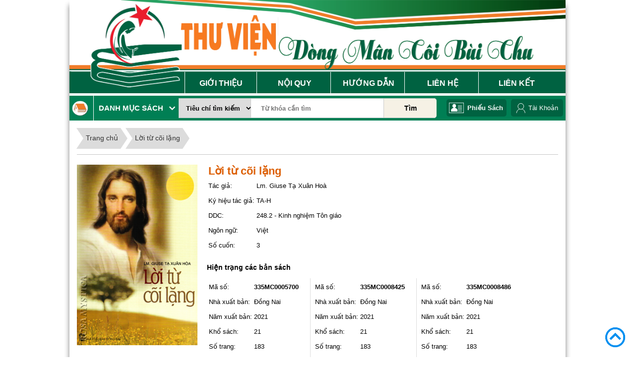

--- FILE ---
content_type: text/html; charset=UTF-8
request_url: https://thuvienmcbc.org/index.php/thuvien/catalog_product/view/id/4720/
body_size: 15248
content:

<!DOCTYPE html>

<!--[if lt IE 7 ]> <html lang="vi" id="top" class="no-js ie6"> <![endif]-->
<!--[if IE 7 ]>    <html lang="vi" id="top" class="no-js ie7"> <![endif]-->
<!--[if IE 8 ]>    <html lang="vi" id="top" class="no-js ie8"> <![endif]-->
<!--[if IE 9 ]>    <html lang="vi" id="top" class="no-js ie9"> <![endif]-->
<!--[if (gt IE 9)|!(IE)]><!--> <html lang="vi" id="top" class="no-js"> <!--<![endif]-->

<head>
<meta http-equiv="Content-Type" content="text/html; charset=utf-8" />
<title>Lời từ cõi lặng</title>
<meta name="description" content="Default Description" />
<meta name="keywords" content="Magento, Varien, E-commerce" />
<meta name="robots" content="INDEX,FOLLOW" />
<link rel="icon" href="https://thuvienmcbc.org/media/favicon/default/favicon.png" type="image/x-icon" />
<link rel="shortcut icon" href="https://thuvienmcbc.org/media/favicon/default/favicon.png" type="image/x-icon" />
<!--[if lt IE 7]>
<script type="text/javascript">
//<![CDATA[
    var BLANK_URL = 'https://thuvienmcbc.org/js/blank.html';
    var BLANK_IMG = 'https://thuvienmcbc.org/js/spacer.gif';
//]]>
</script>
<![endif]-->
<link rel="stylesheet" type="text/css" href="https://thuvienmcbc.org/skin/frontend/rwd/thuvien/jcarousellite/style/style-demo.css" media="all" />
<script type="text/javascript" src="https://thuvienmcbc.org/js/prototype/prototype.js"></script>
<script type="text/javascript" src="https://thuvienmcbc.org/js/lib/jquery/jquery-1.10.2.min.js"></script>
<script type="text/javascript" src="https://thuvienmcbc.org/js/lib/jquery/noconflict.js"></script>
<script type="text/javascript" src="https://thuvienmcbc.org/js/lib/ccard.js"></script>
<script type="text/javascript" src="https://thuvienmcbc.org/js/prototype/validation.js"></script>
<script type="text/javascript" src="https://thuvienmcbc.org/js/scriptaculous/builder.js"></script>
<script type="text/javascript" src="https://thuvienmcbc.org/js/scriptaculous/effects.js"></script>
<script type="text/javascript" src="https://thuvienmcbc.org/js/scriptaculous/dragdrop.js"></script>
<script type="text/javascript" src="https://thuvienmcbc.org/js/scriptaculous/controls.js"></script>
<script type="text/javascript" src="https://thuvienmcbc.org/js/scriptaculous/slider.js"></script>
<script type="text/javascript" src="https://thuvienmcbc.org/js/varien/js.js"></script>
<script type="text/javascript" src="https://thuvienmcbc.org/js/varien/form.js"></script>
<script type="text/javascript" src="https://thuvienmcbc.org/js/mage/translate.js"></script>
<script type="text/javascript" src="https://thuvienmcbc.org/js/mage/cookies.js"></script>
<script type="text/javascript" src="https://thuvienmcbc.org/skin/frontend/rwd/thuvien/js/lib/modernizr.custom.min.js"></script>
<script type="text/javascript" src="https://thuvienmcbc.org/skin/frontend/rwd/thuvien/js/lib/selectivizr.js"></script>
<script type="text/javascript" src="https://thuvienmcbc.org/skin/frontend/rwd/thuvien/js/lib/matchMedia.js"></script>
<script type="text/javascript" src="https://thuvienmcbc.org/skin/frontend/rwd/thuvien/js/lib/matchMedia.addListener.js"></script>
<script type="text/javascript" src="https://thuvienmcbc.org/skin/frontend/rwd/thuvien/js/lib/enquire.js"></script>
<script type="text/javascript" src="https://thuvienmcbc.org/skin/frontend/rwd/thuvien/js/app.js"></script>
<script type="text/javascript" src="https://thuvienmcbc.org/skin/frontend/rwd/thuvien/js/lib/jquery.cycle2.min.js"></script>
<script type="text/javascript" src="https://thuvienmcbc.org/skin/frontend/rwd/thuvien/js/lib/jquery.cycle2.swipe.min.js"></script>
<script type="text/javascript" src="https://thuvienmcbc.org/skin/frontend/rwd/thuvien/js/slideshow.js"></script>
<script type="text/javascript" src="https://thuvienmcbc.org/skin/frontend/rwd/thuvien/js/lib/imagesloaded.js"></script>
<script type="text/javascript" src="https://thuvienmcbc.org/skin/frontend/rwd/thuvien/js/minicart.js"></script>
<script type="text/javascript" src="https://thuvienmcbc.org/skin/frontend/rwd/thuvien/js/thuvien_common.js"></script>
<script type="text/javascript" src="https://thuvienmcbc.org/skin/frontend/rwd/thuvien/jcarousellite/js/jquery.jcarousellite.js"></script>
<script type="text/javascript" src="https://thuvienmcbc.org/skin/frontend/rwd/thuvien/jcarousellite/js/jquery.easing-1.3.js"></script>
<script type="text/javascript" src="https://thuvienmcbc.org/skin/frontend/rwd/thuvien/jcarousellite/js/jquery.mousewheel-3.1.12.js"></script>
<script type="text/javascript" src="https://thuvienmcbc.org/skin/frontend/rwd/thuvien/js/jquery.bpopup.min.js"></script>
<link rel="stylesheet" href="//fonts.googleapis.com/css?family=Raleway:300,400,500,700,600" />
<!--[if (gte IE 9) | (IEMobile)]><!-->
<link rel="stylesheet" type="text/css" href="https://thuvienmcbc.org/skin/frontend/rwd/thuvien/css/styles.css" media="all" />
<!--<![endif]-->

<script type="text/javascript">
//<![CDATA[
Mage.Cookies.path     = '/';
Mage.Cookies.domain   = '.thuvienmcbc.org';
//]]>
</script>
<meta name="viewport" content="initial-scale=1.0, width=device-width" />

<script type="text/javascript">
//<![CDATA[
optionalZipCountries = ["HK","IE","MO","PA"];
//]]>
</script>
<script type="text/javascript">//<![CDATA[
        var Translator = new Translate({"Please select an option.":"Ph\u1ea3i ch\u1ecdn m\u1ed9t gi\u00e1 tr\u1ecb.","This is a required field.":"Ph\u1ea3i nh\u1eadp th\u00f4ng tin.","Please enter a valid date.":"H\u00e3y nh\u1eadp ng\u00e0y h\u1ee3p l\u1ec7.","Please enter a valid email address. For example johndoe@domain.com.":"H\u00e3y nh\u1eadp \u0111\u1ecba ch\u1ec9 email, v\u00ed d\u1ee5: abc@domain.com","Please make sure your passwords match.":"H\u00e3y ki\u1ec3m tra xem m\u1eadt kh\u1ea9u gi\u1ed1ng nhau ch\u01b0a.","Please enter a valid $ amount. For example $100.00.":"H\u00e3y nh\u1eadp \u0111\u00fang s\u1ed1 l\u01b0\u1ee3ng \u0110\u00f4 La. V\u00ed d\u1ee5 $100.00.","Please select one of the above options.":"Ph\u1ea3i ch\u1ecdn m\u1ed9t gi\u00e1 tr\u1ecb.","Please select one of the options.":"Ph\u1ea3i ch\u1ecdn m\u1ed9t gi\u00e1 tr\u1ecb.","Please select State\/Province.":"H\u00e3y ch\u1ecdn t\u1ec9nh ho\u1eb7c v\u00f9ng.","Card type does not match credit card number.":"Lo\u1ea1i th\u1ebb thanh to\u00e1n kh\u00f4ng \u0111\u00fang v\u1edbi s\u1ed1 th\u1ebb.","Please enter a number lower than 100.":"H\u00e3y nh\u1eadp s\u1ed1 nh\u1ecf h\u01a1n 100.","Please wait, loading...":"Ch\u1edd ch\u00fat, \u0111ang t\u1ea3i...","This date is a required value.":"Ph\u1ea3i nh\u1eadp th\u00f4ng tin.","Please enter a valid day (1-%d).":"H\u00e3y nh\u1eadp ng\u00e0y h\u1ee3p l\u1ec7 (1-%d).","Please enter a valid full date":"H\u00e3y nh\u1eadp ng\u00e0y \u0111\u1ea7y \u0111\u1ee7 h\u1ee3p l\u1ec7","Complete":"Ho\u00e0nh th\u00e0nh","Add Products":"Th\u00eam s\u1ea3n ph\u1ea9m","Please specify shipping method.":"B\u1ea1n ph\u1ea3i ch\u1ecdn ph\u01b0\u01a1ng th\u1ee9c thanh to\u00e1n.","Please specify payment method.":"B\u1ea1n ph\u1ea3i ch\u1ecdn ph\u01b0\u01a1ng th\u1ee9c thanh to\u00e1n.","Add to Cart":"\u0110\u1eb7t mua","In Stock":"C\u00f2n h\u00e0ng","Out of Stock":"H\u1ebft h\u00e0ng"});
        //]]></script></head>
<body class=" thuvien-catalog-product-view">
<div class="wrapper">
        <noscript>
        <div class="global-site-notice noscript">
            <div class="notice-inner">
                <p>
                    <strong>JavaScript seems to be disabled in your browser.</strong><br />
                    Bạn phải bật JavaScript để trang web có thể hoạt động hết tính năng.                </p>
            </div>
        </div>
    </noscript>
    <div class="page">
        
<div class="header-language-background">
    <div class="header-language-container container" >
        <div class="store-language-container">
                    </div>
                <div class="welcome-msg"> </div>

        <div id="header-account" class="skip-content">
            <div class="links">
                <ul>
                                                <li class="first"><a title="Đăng ký" href="http://thuvien.localhost/index.php/customer/account/create">Đăng ký</a></li>
                            <li class=" last"><a title="Đăng nhập" href="http://thuvien.localhost/index.php/customer/account/login/">Đăng nhập</a></li>
                    
                </ul>
            </div>
        </div>
    </div>
</div>

<header id="header" class="page-header">
    <div class="page-header-container">
        <div class="header-logo-cart">
            <div class="top-banner container">
                <a class="banner" href="https://thuvienmcbc.org/index.php/" >
                    <img src="https://thuvienmcbc.org/skin/frontend/rwd/thuvien/images/banner.jpg" />
                </a>				
				<ul class="top-menu">
<li><a href="https://thuvienmcbc.org/index.php/gioi-thieu">Giới Thiệu </a></li>
<li><a href="https://thuvienmcbc.org/index.php/noi-quy">Nội Quy </a></li>
<li><a href="https://thuvienmcbc.org/index.php/huong-dan">Hướng Dẫn</a></li>
<li><a href="https://thuvienmcbc.org/index.php/lien-he">Li&ecirc;n Hệ </a></li>
<li><a href="https://thuvienmcbc.org/index.php/">Li&ecirc;n Kết</a>
<ul class="lien-ket-ul">
<li><a href="https://ducbahoabinhbooks-osp.com" target="_blank">Nh&agrave; s&aacute;ch Đức B&agrave; H&ograve;a B&igrave;nh</a></li>
<li><a href="http://thuviendaminh.net/" target="_blank">Thư Viện Đa Minh</a></li>
<li><a href="https://thuviendcv.gpbuichu.org/" target="_blank">Thư Viện ĐCV B&ugrave;i Chu</a></li>
</ul>
</li>
</ul>			
            </div> 
			
        </div>
        <!-- Search -->
        
 
        
        <div class="search-categories container">
            <div class="top-search-categories container">
                <div class="top-categories">
                   
                    <div class="header-top-categories">
                        <div class="main-dms"><a href="https://thuvienmcbc.org/index.php/"><img src="https://thuvienmcbc.org/skin/frontend/rwd/thuvien/images/home-icon.png" /></a><span class="dms">Danh mục sách</span></div>
                        <div class="danhmucsach container">
                            <ul id='menu'>        <li>
            <a href="https://thuvienmcbc.org/index.php/thuvien/catalog_category/list10/id/000/">000 - Tin học - Tổng quát</a>
        </li>
                <li>
            <a href="https://thuvienmcbc.org/index.php/thuvien/catalog_category/list10/id/100/">100 - Triết học</a>
        </li>
                <li>
            <a href="https://thuvienmcbc.org/index.php/thuvien/catalog_category/list10/id/200/">200 - Tôn giáo </a>
        </li>
                <li>
            <a href="https://thuvienmcbc.org/index.php/thuvien/catalog_category/list10/id/300/">300 - Khoa học xã hội</a>
        </li>
                <li>
            <a href="https://thuvienmcbc.org/index.php/thuvien/catalog_category/list10/id/400/">400 - Ngôn ngữ</a>
        </li>
                <li>
            <a href="https://thuvienmcbc.org/index.php/thuvien/catalog_category/list10/id/500/">500 - Khoa học tự nhiên</a>
        </li>
                <li>
            <a href="https://thuvienmcbc.org/index.php/thuvien/catalog_category/list10/id/600/">600 - Khoa học ứng dụng</a>
        </li>
                <li>
            <a href="https://thuvienmcbc.org/index.php/thuvien/catalog_category/list10/id/700/">700 - Nghệ thuật</a>
        </li>
                <li>
            <a href="https://thuvienmcbc.org/index.php/thuvien/catalog_category/list10/id/800/">800 - Văn học - Tu từ học</a>
        </li>
                <li>
            <a href="https://thuvienmcbc.org/index.php/thuvien/catalog_category/list10/id/900/">900 - Địa lý - Lịch sử</a>
        </li>
        </ul>                        </div>
                    </div>
                </div>
                <div id="header-search" class="skip-content">
                    
<form id="search_mini_form" action="https://thuvienmcbc.org/index.php/thuvien/search/" method="get">
    <div class="input-box">
        <select name="typesearch">
            <option value="">Tiêu chí tìm kiếm</option>
            <option value="tacpham" >Tên tác phẩm</option>
            <option value="matacpham" >Mã tác phẩm</option>
            <option value="tacgia" >Tác giả</option>
            <option value="dichgia" >Dịch giả</option>
            <option value="ddc" >Số phân loại DDC</option>
            <option value="nguyentac" >Nguyên tác</option>
            <option value="nhaxb" >Nhà xuất bản</option>
            <option value="mucluc" >Mục lục</option>
            <option value="sachbo" >Sách bộ</option>
			<option value="namxb" >Năm xuất bản</option>
			<option value="ngonngu" >Ngôn ngữ</option>
        </select>

        <input id="search" type="search" name="q" value="" class="input-text required-entry" maxlength="128" placeholder="Từ khóa cần tìm" />
        <button type="submit" title="Tìm" class="button search-button"><span><span>Tìm</span></span></button>
    </div>

    <div id="search_autocomplete" class="search-autocomplete"></div>
    <script type="text/javascript">
    //<![CDATA[
        var searchForm = new Varien.searchForm('search_mini_form', 'search', '');
        searchForm.initAutocomplete('https://thuvienmcbc.org/index.php/catalogsearch/ajax/suggest/', 'search_autocomplete');
    //]]>
    </script>
</form>

                </div>
                <div id="phieusach">
                    <a href="https://thuvienmcbc.org/index.php/thuvien/phieusach/">Phiếu Sách</a>
                </div>
								<div class="links" id="top-links">
						<ul>
							
									<li class="first account-link ">
										<a title="Đăng ký" href="https://thuvienmcbc.org/index.php/customer/account/" >Tài Khoản</a>
										<ul id="account-links">
																						<li><a title="Đăng ký" href="https://thuvienmcbc.org/index.php/customer/account/">&#187; Thông tin</a></li>
												<li><a title="Đăng ký" href="https://thuvienmcbc.org/index.php/thuvien/customer/listwl/">&#187; Sách yêu thích</a></li>
												<li><a title="Đăng nhập" href="https://thuvienmcbc.org/index.php/customer/account/create/">&#187; Đăng ký</a></li>
												<li><a title="Đăng nhập" href="https://thuvienmcbc.org/index.php/customer/account/login/">&#187; Đăng nhập</a></li>
																				</ul>
										
									</li>
									
						

						</ul>
					</div>
            </div>

        </div>
        <!-- Account -->


    </div>
</header>


        <div class="main-container col1-layout">
            <div class="main">
                                <div class="col-main">
                                        <div class="product-view" xmlns="http://www.w3.org/1999/html">
      <input type="hidden" id="is_logged_in" value="0" />
   <input type="hidden" id="matpcom" value="4720" />
    <div class="breadcrumbs">
        <ul>
            <li><a href="http://thuvienmcbc.org/index.php/">Trang chủ</a></li>
            <!--<li><a href="">Học viện Đa Minh</a></li>-->
            <li><a href="">Lời từ cõi lặng</a></li>
        </ul>
    </div>
    <div class="image-main-info">
        <div class="hatp">
            <img src="https://thuvienmcbc.org/media/tacpham/hinhanh/1663732353_5700mc.jpg"  width="100%"/>
        </div>
        <div class="main-info">
            <table class="tbl-book-info">
                <tr>
                     <td class="tentp" colspan="2">Lời từ cõi lặng</td>
                </tr>
                                                <tr>
                    <td class="reg-content">Tác giả: </td>
                    <td>Lm. Giuse Tạ Xuân Hoà</td>
                </tr>
                                <tr>
                    <td class="reg-content">Ký hiệu tác giả: </td>
                    <td>
                        TA-H<br/>                    </td>
                </tr>
                                                                    <tr class="reg-content">
                        <td>DDC: </td><td>248.2 - Kinh nghiệm Tôn giáo</td>
                    </tr>
                                                    <tr class="reg-content">
                        <td>Ngôn ngữ: </td>
                        <td>Việt</td>
                    </tr>
                                                                    <tr class="reg-content">
                        <td>Số cuốn: </td>
                        <td>3</td>
                    </tr>
                            </table>
                            <p class="banso-title">Hiện trạng các bản sách</p>
                <table class="banso">
                                                                        <tr class="reg-content">
                                                        <td class="each-tppop">
                                    <table>
                                        <tr class="maso">
                                            <td >Mã số: </td>
                                            <td><b>335MC0005700</b></td>

                                        </tr>
                                        <tr class="reg-content">
                                                                                        <td>Nhà xuất bản: </td>
                                                <td>Đồng Nai</td>
                                                                                </tr>
                                        <tr class="reg-content">
                                                                                        <td>Năm xuất bản: </td>
                                                <td>2021</td>
                                                                                </tr>
                                        <tr class="reg-content">
                                                                                        <td>Khổ sách: </td>
                                                <td>
                                                    21                                                </td>
                                                                                </tr>
                                        <tr class="reg-content">
                                                                                        <td>Số trang: </td>
                                                <td>
                                                    183                                                </td>
                                                                                </tr>
                                        <tr class="reg-content">
                                                                                        <td>Kho sách: </td>
                                                <td>Thư Viện Mân Côi</td>
                                                                                </tr>
                                        <tr class="reg-content">
                                            <td>Tình trạng: </td>
                                            <td class="tinhtrang " >
                                                <span class="avaiable">Hiện có</span>
                                            </td>
                                        </tr>
                                                                                <tr>
                                                                                        <td colspan="2">
                                                    <form action="https://thuvienmcbc.org/index.php/thuvien/catalog_product/muonsach/id/335MC0005700/" >
                                                        <button type="submit" value="Mược sách" class="btn-muonsach">Mượn sách</button>
                                                    </form>
                                                </td>
                                                                                                                            </tr>
                                    </table>
                                </td>
                                                                                                    <td class="each-tppop">
                                    <table>
                                        <tr class="maso">
                                            <td >Mã số: </td>
                                            <td><b>335MC0008425</b></td>

                                        </tr>
                                        <tr class="reg-content">
                                                                                        <td>Nhà xuất bản: </td>
                                                <td>Đồng Nai</td>
                                                                                </tr>
                                        <tr class="reg-content">
                                                                                        <td>Năm xuất bản: </td>
                                                <td>2021</td>
                                                                                </tr>
                                        <tr class="reg-content">
                                                                                        <td>Khổ sách: </td>
                                                <td>
                                                    21                                                </td>
                                                                                </tr>
                                        <tr class="reg-content">
                                                                                        <td>Số trang: </td>
                                                <td>
                                                    183                                                </td>
                                                                                </tr>
                                        <tr class="reg-content">
                                                                                        <td>Kho sách: </td>
                                                <td>Thư Viện Mân Côi</td>
                                                                                </tr>
                                        <tr class="reg-content">
                                            <td>Tình trạng: </td>
                                            <td class="tinhtrang unavaiable" id='tinhtrang-335MC0008425'>
                                                <span class='unavaiable'>Đang mượn</span>													                                                    <div class="thongtinnguoimuon" style="display: none">
                                                        <p>
                        <b>Thông Tin Mượn</b> <br/>
                       - Độc giả: M. Catharina Lab Trần T. Vóc<br/>
                       - Ngày mượn: 22-01-2026<br/>
                       - Hạn trả: 29-01-2026</p>                                                    </div>
													
                                                
                                            </td>
                                        </tr>
                                                                                <tr>
                                                                                                                                    <td colspan="2">
                                                                                                            <button type="submit" value="335MC0008425" class="btn-datmuonsach">Đặt Mượn Trước</button>
                                                    <!-- /form -->
                                                </td>
                                                                                    </tr>
                                    </table>
                                </td>
                                                                                                    <td class="each-tppop">
                                    <table>
                                        <tr class="maso">
                                            <td >Mã số: </td>
                                            <td><b>335MC0008486</b></td>

                                        </tr>
                                        <tr class="reg-content">
                                                                                        <td>Nhà xuất bản: </td>
                                                <td>Đồng Nai</td>
                                                                                </tr>
                                        <tr class="reg-content">
                                                                                        <td>Năm xuất bản: </td>
                                                <td>2021</td>
                                                                                </tr>
                                        <tr class="reg-content">
                                                                                        <td>Khổ sách: </td>
                                                <td>
                                                    21                                                </td>
                                                                                </tr>
                                        <tr class="reg-content">
                                                                                        <td>Số trang: </td>
                                                <td>
                                                    183                                                </td>
                                                                                </tr>
                                        <tr class="reg-content">
                                                                                        <td>Kho sách: </td>
                                                <td>Thư Viện Mân Côi</td>
                                                                                </tr>
                                        <tr class="reg-content">
                                            <td>Tình trạng: </td>
                                            <td class="tinhtrang " >
                                                <span class="avaiable">Hiện có</span>
                                            </td>
                                        </tr>
                                                                                <tr>
                                                                                        <td colspan="2">
                                                    <form action="https://thuvienmcbc.org/index.php/thuvien/catalog_product/muonsach/id/335MC0008486/" >
                                                        <button type="submit" value="Mược sách" class="btn-muonsach">Mượn sách</button>
                                                    </form>
                                                </td>
                                                                                                                            </tr>
                                    </table>
                                </td>
                                                    </tr>
                                                            </table>
                    </div>
    </div>
	<div id="add-to-wishlist"><span id="add-to-wishlist-btn">» Thêm vào danh sách tác phẩm yêu thích</span></div>
	<div id="wl-message"></div>
        <div class="mucluc" style="clear: both; margin-top: 20px">
        <div id="tabs-container">
            <ul class="tabs-menu">
               
				
                                    <li  class="current" ><a href="#tab-1" class="a-muc-luc">Mục lục</a></li>
                				
				 				
				              </ul>
            <div class="tab">
             
                                <div id="tab-1" class="tab-content" >
                    <table class="tbl-left">
<tbody>
<tr>
<td class="xl63">Lời giới thiệu&nbsp;</td>
<td>5</td>
</tr>
<tr>
<td class="xl63">Lời ngỏ</td>
<td>7</td>
</tr>
<tr>
<td class="xl63">Chọn phần tốt nhất</td>
<td>9</td>
</tr>
<tr>
<td class="xl63">Con người</td>
<td>12</td>
</tr>
<tr>
<td class="xl63">Đừng &eacute;p d&ograve;ng s&ocirc;ng chảy</td>
<td>15</td>
</tr>
<tr>
<td class="xl63">Linh mục tuổi mười lăm</td>
<td>18</td>
</tr>
<tr>
<td class="xl63">Ch&iacute; T&agrave;i</td>
<td>22</td>
</tr>
<tr>
<td class="xl63">Vươn tới Đức Kit&ocirc;</td>
<td>25</td>
</tr>
<tr>
<td class="xl63">Ca đo&agrave;n</td>
<td>31</td>
</tr>
<tr>
<td class="xl63">Suy niệm lề Truyền Tin</td>
<td>37</td>
</tr>
<tr>
<td class="xl63">Thi&ecirc;n Ch&uacute;a l&agrave;m người</td>
<td>40</td>
</tr>
<tr>
<td class="xl63">Gương Th&aacute;nh Gia</td>
<td>43</td>
</tr>
<tr>
<td class="xl63">T&ocirc;i v&agrave; cuộc đời đ&atilde; tha thứ cho nhau</td>
<td>47</td>
</tr>
<tr>
<td class="xl63">Nụ cười</td>
<td>50</td>
</tr>
<tr>
<td class="xl63">Cầu nguyện</td>
<td>53</td>
</tr>
<tr>
<td class="xl63">Cầu nguyện trong Gia đ&igrave;nh</td>
<td>56</td>
</tr>
<tr>
<td class="xl63">Sức mạnh của lời cầu nguyện</td>
<td>59</td>
</tr>
<tr>
<td class="xl63">Như một gợi &yacute; nhỏ</td>
<td>62</td>
</tr>
<tr>
<td class="xl63">Ch&acirc;n l&yacute; giản đơn</td>
<td>66</td>
</tr>
<tr>
<td class="xl63">Gi&aacute; như biết Ch&uacute;a</td>
<td>70</td>
</tr>
<tr>
<td class="xl63">T&ocirc;i phải l&agrave;m g&igrave; để được sống đời đời?</td>
<td>73</td>
</tr>
<tr>
<td class="xl63">Viết cho em nh&acirc;n ng&agrave;y 08/03</td>
<td>77</td>
</tr>
<tr>
<td class="xl63">Gửi Maria y&ecirc;u dấu</td>
<td>82</td>
</tr>
<tr>
<td class="xl63">Th&aacute;nh Giuse với người trẻ</td>
<td>85</td>
</tr>
<tr>
<td class="xl63">V&agrave;i suy tư nh&acirc;n dịp sinh nhật</td>
<td>89</td>
</tr>
<tr>
<td class="xl63">V&agrave;i suy tư về việc ăn chay</td>
<td>92</td>
</tr>
</tbody>
</table>
<table class="tbl-right">
<tbody>
<tr>
<td class="xl63">Tuần Th&aacute;nh</td>
<td>96</td>
</tr>
<tr>
<td class="xl63">Cứu độ</td>
<td>99</td>
</tr>
<tr>
<td class="xl63">Rửa ch&acirc;n</td>
<td>102</td>
</tr>
<tr>
<td class="xl63">Lời cầu nguyện trong ng&agrave;y Thứ Năm Tuần Th&aacute;nh</td>
<td>105</td>
</tr>
<tr>
<td class="xl63">Lời cầu nguyện trong ng&agrave;y Thứ S&aacute;u Tuần Th&aacute;nh&nbsp;</td>
<td>108</td>
</tr>
<tr>
<td class="xl63">Chết để sống</td>
<td>110</td>
</tr>
<tr>
<td class="xl63">Th&ocirc;ng điệp người chết<span class="font6">gửi người sống</span></td>
<td>113</td>
</tr>
<tr>
<td class="xl63">L&agrave;m thế n&agrave;o để gặp Đấng Phục Sinh</td>
<td>117</td>
</tr>
<tr>
<td class="xl63">V&agrave;i suy tư nh&acirc;n ng&agrave;y Quốc Tế Lao động 01/05</td>
<td>120</td>
</tr>
<tr>
<td class="xl63">Hỏi thế gian t&igrave;nh l&agrave; chi</td>
<td>124</td>
</tr>
<tr>
<td class="xl63">C&acirc;u chuyện t&igrave;nh y&ecirc;u số một</td>
<td>127</td>
</tr>
<tr>
<td class="xl63">M&ugrave;a cưới</td>
<td>132</td>
</tr>
<tr>
<td class="xl63">Mẹ chồng</td>
<td>135</td>
</tr>
<tr>
<td class="xl63">Chiều chủ nhật buồn</td>
<td>138</td>
</tr>
<tr>
<td class="xl63">Thư gửi chị</td>
<td>141</td>
</tr>
<tr>
<td class="xl63">Động lực</td>
<td>144</td>
</tr>
<tr>
<td class="xl63">M&ocirc;i trường văn h&oacute;a</td>
<td>147</td>
</tr>
<tr>
<td class="xl63">Tư duy phản biện</td>
<td>150</td>
</tr>
<tr>
<td class="xl63">Lại n&oacute;i về chuyện gi&aacute;o dục con c&aacute;i</td>
<td>154</td>
</tr>
<tr>
<td class="xl63">Đọc v&agrave; viết</td>
<td>158</td>
</tr>
<tr>
<td class="xl63">Sứ điệp của anh m&ugrave;</td>
<td>161</td>
</tr>
<tr>
<td class="xl63">Những người bạn thời cấp một</td>
<td>164</td>
</tr>
<tr>
<td class="xl63">Sai một li</td>
<td>167</td>
</tr>
<tr>
<td class="xl63">Trộm l&agrave;nh</td>
<td>170</td>
</tr>
<tr>
<td class="xl63">Đạo y&ecirc;u Thương</td>
<td>173</td>
</tr>
<tr>
<td class="xl63">Xuống n&uacute;i</td>
<td>177</td>
</tr>
</tbody>
</table>                    <span id="pro-load-more"><img src="https://thuvienmcbc.org/skin/frontend/rwd/thuvien/images/arrow-more.png" /></span>
                    <span id="pro-load-less"><img src="https://thuvienmcbc.org/skin/frontend/rwd/thuvien/images/arrow-less.png" /></span>
                </div>
                				
				   				
				            </div>
        </div>
    </div>
        <div class="related-product">
                    <div class="title">
                <span>Các tác phẩm cùng thể loại</span>
            </div>
            <ul class="product-list">
                                                        <li >
                            <div >
                                <a href="https://thuvienmcbc.org/index.php/thuvien/catalog_product/view/id/198/"  class="tacpham-main-img">
								<img src="https://thuvienmcbc.org/media/tacpham/hinhanh/2593mc..jpg" title="Tiểu Mai Marinette">
                                </a>
								
                            </div>
                            <div class="book-infor">
                                <div class="prodouct-name">
                                    <a href="https://thuvienmcbc.org/index.php/thuvien/catalog_product/view/id/198/" title="Tiểu Mai Marinette">
                                        Tiểu Mai Marinette                                    </a>
                                </div>

                                                                                                    <div> Tác giả: <a href="https://thuvienmcbc.org/index.php/thuvien/tacgia/listp/id/94/"><span class="tacgia">  Lm. Phêrô Nguyễn Châu Hải </span></a></div>
                                                            </div>
                        </li>
                                            <li >
                            <div >
                                <a href="https://thuvienmcbc.org/index.php/thuvien/catalog_product/view/id/431/"  class="tacpham-main-img">
								<img src="https://thuvienmcbc.org/media/tacpham/hinhanh/1078mc.jpg" title="Kinh nghiệm gặp gỡ Thiên Chúa">
                                </a>
								
                            </div>
                            <div class="book-infor">
                                <div class="prodouct-name">
                                    <a href="https://thuvienmcbc.org/index.php/thuvien/catalog_product/view/id/431/" title="Kinh nghiệm gặp gỡ Thiên Chúa">
                                        Kinh nghiệm gặp gỡ Thiên Chúa                                    </a>
                                </div>

                                                                                                    <div> Tác giả: <a href="https://thuvienmcbc.org/index.php/thuvien/tacgia/listp/id/131/"><span class="tacgia">  Chu Văn </span></a></div>
                                                            </div>
                        </li>
                                            <li >
                            <div >
                                <a href="https://thuvienmcbc.org/index.php/thuvien/catalog_product/view/id/502/"  class="tacpham-main-img">
								<img src="https://thuvienmcbc.org/media/tacpham/hinhanh/2528mc.jpg" title="Linh đạo trái tim theo Thánh kinh">
                                </a>
								
                            </div>
                            <div class="book-infor">
                                <div class="prodouct-name">
                                    <a href="https://thuvienmcbc.org/index.php/thuvien/catalog_product/view/id/502/" title="Linh đạo trái tim theo Thánh kinh">
                                        Linh đạo trái tim theo Thánh kinh                                    </a>
                                </div>

                                                                                                    <div> Tác giả: <a href="https://thuvienmcbc.org/index.php/thuvien/tacgia/listp/id/205/"><span class="tacgia">  Jan G. Bovenmars. MSC </span></a></div>
                                                            </div>
                        </li>
                                            <li >
                            <div >
                                <a href="https://thuvienmcbc.org/index.php/thuvien/catalog_product/view/id/514/"  class="tacpham-main-img">
								<img src="https://thuvienmcbc.org/media/tacpham/hinhanh/1232mc.jpg" title="Những cuộc hẹn của Thiên Chúa">
                                </a>
								
                            </div>
                            <div class="book-infor">
                                <div class="prodouct-name">
                                    <a href="https://thuvienmcbc.org/index.php/thuvien/catalog_product/view/id/514/" title="Những cuộc hẹn của Thiên Chúa">
                                        Những cuộc hẹn của Thiên Chúa                                    </a>
                                </div>

                                                                                                    <div> Tác giả: <a href="https://thuvienmcbc.org/index.php/thuvien/tacgia/listp/id/214/"><span class="tacgia">  Stan Rougier </span></a></div>
                                                            </div>
                        </li>
                                            <li >
                            <div >
                                <a href="https://thuvienmcbc.org/index.php/thuvien/catalog_product/view/id/524/"  class="tacpham-main-img">
								<img src="https://thuvienmcbc.org/media/tacpham/hinhanh/1252mc.jpg" title="Tìm kiếm và giữ lấy bình an">
                                </a>
								
                            </div>
                            <div class="book-infor">
                                <div class="prodouct-name">
                                    <a href="https://thuvienmcbc.org/index.php/thuvien/catalog_product/view/id/524/" title="Tìm kiếm và giữ lấy bình an">
                                        Tìm kiếm và giữ lấy bình an                                    </a>
                                </div>

                                                                                                    <div> Tác giả: <a href="https://thuvienmcbc.org/index.php/thuvien/tacgia/listp/id/222/"><span class="tacgia">  Jacques Philippe </span></a></div>
                                                            </div>
                        </li>
                                            <li class="clear-both">
                            <div >
                                <a href="https://thuvienmcbc.org/index.php/thuvien/catalog_product/view/id/552/"  class="tacpham-main-img">
								<img src="https://thuvienmcbc.org/media/tacpham/hinhanh/1283mc.jpg" title="Tiếng gọi đến với tình yêu">
                                </a>
								
                            </div>
                            <div class="book-infor">
                                <div class="prodouct-name">
                                    <a href="https://thuvienmcbc.org/index.php/thuvien/catalog_product/view/id/552/" title="Tiếng gọi đến với tình yêu">
                                        Tiếng gọi đến với tình yêu                                    </a>
                                </div>

                                                                                                    <div> Tác giả: <a href="https://thuvienmcbc.org/index.php/thuvien/tacgia/listp/id/243/"><span class="tacgia">  Chiara Lubich </span></a></div>
                                                            </div>
                        </li>
                                            <li >
                            <div >
                                <a href="https://thuvienmcbc.org/index.php/thuvien/catalog_product/view/id/661/"  class="tacpham-main-img">
								<img src="https://thuvienmcbc.org/media/tacpham/hinhanh/1760144021_1522mc.jpg" title="Biên tập lại đời mình">
                                </a>
								
                            </div>
                            <div class="book-infor">
                                <div class="prodouct-name">
                                    <a href="https://thuvienmcbc.org/index.php/thuvien/catalog_product/view/id/661/" title="Biên tập lại đời mình">
                                        Biên tập lại đời mình                                    </a>
                                </div>

                                                                                                    <div> Tác giả: <a href="https://thuvienmcbc.org/index.php/thuvien/tacgia/listp/id/1926/"><span class="tacgia">  Ronald Rolheiser </span></a></div>
                                                            </div>
                        </li>
                                            <li >
                            <div >
                                <a href="https://thuvienmcbc.org/index.php/thuvien/catalog_product/view/id/683/"  class="tacpham-main-img">
								<img src="https://thuvienmcbc.org/media/tacpham/hinhanh/1574mc.jpg" title="Chúa Cứu Thế với thời nay">
                                </a>
								
                            </div>
                            <div class="book-infor">
                                <div class="prodouct-name">
                                    <a href="https://thuvienmcbc.org/index.php/thuvien/catalog_product/view/id/683/" title="Chúa Cứu Thế với thời nay">
                                        Chúa Cứu Thế với thời nay                                    </a>
                                </div>

                                                                                                    <div> Tác giả: <a href="https://thuvienmcbc.org/index.php/thuvien/tacgia/listp/id/319/"><span class="tacgia">  Phạm Đình Tân </span></a></div>
                                                            </div>
                        </li>
                                            <li >
                            <div >
                                <a href="https://thuvienmcbc.org/index.php/thuvien/catalog_product/view/id/698/"  class="tacpham-main-img">
								<img src="https://thuvienmcbc.org/media/tacpham/hinhanh/1592mc.jpg" title="Đức Giêsu chân dung lạ thường">
                                </a>
								
                            </div>
                            <div class="book-infor">
                                <div class="prodouct-name">
                                    <a href="https://thuvienmcbc.org/index.php/thuvien/catalog_product/view/id/698/" title="Đức Giêsu chân dung lạ thường">
                                        Đức Giêsu chân dung lạ thường                                    </a>
                                </div>

                                                                                                    <div> Tác giả: <a href="https://thuvienmcbc.org/index.php/thuvien/tacgia/listp/id/332/"><span class="tacgia">  Denis Mcbride, CSsR </span></a></div>
                                                            </div>
                        </li>
                                            <li >
                            <div >
                                <a href="https://thuvienmcbc.org/index.php/thuvien/catalog_product/view/id/721/"  class="tacpham-main-img">
								<img src="https://thuvienmcbc.org/media/tacpham/hinhanh/1716mc.jpg" title="Ý nghĩa đau khổ">
                                </a>
								
                            </div>
                            <div class="book-infor">
                                <div class="prodouct-name">
                                    <a href="https://thuvienmcbc.org/index.php/thuvien/catalog_product/view/id/721/" title="Ý nghĩa đau khổ">
                                        Ý nghĩa đau khổ                                    </a>
                                </div>

                                                                                                    <div> Tác giả: <a href="https://thuvienmcbc.org/index.php/thuvien/tacgia/listp/id/243/"><span class="tacgia">  Chiara Lubich </span></a></div>
                                                            </div>
                        </li>
                                            <li class="clear-both">
                            <div >
                                <a href="https://thuvienmcbc.org/index.php/thuvien/catalog_product/view/id/733/"  class="tacpham-main-img">
								<img src="https://thuvienmcbc.org/media/tacpham/hinhanh/1738mc.jpg" title="Bài ca của bình minh">
                                </a>
								
                            </div>
                            <div class="book-infor">
                                <div class="prodouct-name">
                                    <a href="https://thuvienmcbc.org/index.php/thuvien/catalog_product/view/id/733/" title="Bài ca của bình minh">
                                        Bài ca của bình minh                                    </a>
                                </div>

                                                                                                    <div> Tác giả: <a href="https://thuvienmcbc.org/index.php/thuvien/tacgia/listp/id/354/"><span class="tacgia">  Eloi Leclerc </span></a></div>
                                                            </div>
                        </li>
                                            <li >
                            <div >
                                <a href="https://thuvienmcbc.org/index.php/thuvien/catalog_product/view/id/743/"  class="tacpham-main-img">
								<img src="https://thuvienmcbc.org/media/tacpham/hinhanh/1749mc.jpg" title="Một cái nhìn rất đẹp nhận ra mình qua đôi mắt của Đức Kitô">
                                </a>
								
                            </div>
                            <div class="book-infor">
                                <div class="prodouct-name">
                                    <a href="https://thuvienmcbc.org/index.php/thuvien/catalog_product/view/id/743/" title="Một cái nhìn rất đẹp nhận ra mình qua đôi mắt của Đức Kitô">
                                        Một cái nhìn rất đẹp nhận ra mình qua đôi mắt của Đức Kitô                                    </a>
                                </div>

                                                                                                    <div> Tác giả: <a href="https://thuvienmcbc.org/index.php/thuvien/tacgia/listp/id/364/"><span class="tacgia">  Lloyd John Ogilvie </span></a></div>
                                                            </div>
                        </li>
                                            <li >
                            <div >
                                <a href="https://thuvienmcbc.org/index.php/thuvien/catalog_product/view/id/751/"  class="tacpham-main-img">
								<img src="https://thuvienmcbc.org/media/tacpham/hinhanh/1762mc.jpg" title="Sống đức tin mỗi ngày">
                                </a>
								
                            </div>
                            <div class="book-infor">
                                <div class="prodouct-name">
                                    <a href="https://thuvienmcbc.org/index.php/thuvien/catalog_product/view/id/751/" title="Sống đức tin mỗi ngày">
                                        Sống đức tin mỗi ngày                                    </a>
                                </div>

                                                                                                    <div> Tác giả: <a href="https://thuvienmcbc.org/index.php/thuvien/tacgia/listp/id/307/"><span class="tacgia">  Henri J.M. Nouwen </span></a></div>
                                                            </div>
                        </li>
                                            <li >
                            <div >
                                <a href="https://thuvienmcbc.org/index.php/thuvien/catalog_product/view/id/755/"  class="tacpham-main-img">
								<img src="https://thuvienmcbc.org/media/tacpham/hinhanh/1766mc.jpg" title="Con đường nhỏ của tình yêu">
                                </a>
								
                            </div>
                            <div class="book-infor">
                                <div class="prodouct-name">
                                    <a href="https://thuvienmcbc.org/index.php/thuvien/catalog_product/view/id/755/" title="Con đường nhỏ của tình yêu">
                                        Con đường nhỏ của tình yêu                                    </a>
                                </div>

                                                                                                    <div> Tác giả: <a href="https://thuvienmcbc.org/index.php/thuvien/tacgia/listp/id/17/"><span class="tacgia">  Khuyết Danh </span></a></div>
                                                            </div>
                        </li>
                                            <li >
                            <div >
                                <a href="https://thuvienmcbc.org/index.php/thuvien/catalog_product/view/id/780/"  class="tacpham-main-img">
								<img src="https://thuvienmcbc.org/media/tacpham/hinhanh/1805mc.jpg" title="Ngôn ngữ tình yêu">
                                </a>
								
                            </div>
                            <div class="book-infor">
                                <div class="prodouct-name">
                                    <a href="https://thuvienmcbc.org/index.php/thuvien/catalog_product/view/id/780/" title="Ngôn ngữ tình yêu">
                                        Ngôn ngữ tình yêu                                    </a>
                                </div>

                                                                                                    <div> Tác giả: <a href="https://thuvienmcbc.org/index.php/thuvien/tacgia/listp/id/385/"><span class="tacgia">  Gary Chapman </span></a></div>
                                                            </div>
                        </li>
                                            <li class="clear-both">
                            <div >
                                <a href="https://thuvienmcbc.org/index.php/thuvien/catalog_product/view/id/782/"  class="tacpham-main-img">
								<img src="https://thuvienmcbc.org/media/tacpham/hinhanh/1809mc..jpg" title="Những dấu chỉ của sự sống">
                                </a>
								
                            </div>
                            <div class="book-infor">
                                <div class="prodouct-name">
                                    <a href="https://thuvienmcbc.org/index.php/thuvien/catalog_product/view/id/782/" title="Những dấu chỉ của sự sống">
                                        Những dấu chỉ của sự sống                                    </a>
                                </div>

                                                                                                    <div> Tác giả: <a href="https://thuvienmcbc.org/index.php/thuvien/tacgia/listp/id/307/"><span class="tacgia">  Henri J.M. Nouwen </span></a></div>
                                                            </div>
                        </li>
                                            <li >
                            <div >
                                <a href="https://thuvienmcbc.org/index.php/thuvien/catalog_product/view/id/792/"  class="tacpham-main-img">
								<img src="https://thuvienmcbc.org/media/tacpham/hinhanh/1831mc.jpg" title="Tâm hồn tràn ngập niềm vui">
                                </a>
								
                            </div>
                            <div class="book-infor">
                                <div class="prodouct-name">
                                    <a href="https://thuvienmcbc.org/index.php/thuvien/catalog_product/view/id/792/" title="Tâm hồn tràn ngập niềm vui">
                                        Tâm hồn tràn ngập niềm vui                                    </a>
                                </div>

                                                                                                    <div> Tác giả: <a href="https://thuvienmcbc.org/index.php/thuvien/tacgia/listp/id/1757/"><span class="tacgia">  Têrêsa Callcutta </span></a></div>
                                                            </div>
                        </li>
                                            <li >
                            <div >
                                <a href="https://thuvienmcbc.org/index.php/thuvien/catalog_product/view/id/799/"  class="tacpham-main-img">
								<img src="https://thuvienmcbc.org/media/tacpham/hinhanh/1840mc.jpg" title="Hãy mở giác quan cho Thiên Chúa">
                                </a>
								
                            </div>
                            <div class="book-infor">
                                <div class="prodouct-name">
                                    <a href="https://thuvienmcbc.org/index.php/thuvien/catalog_product/view/id/799/" title="Hãy mở giác quan cho Thiên Chúa">
                                        Hãy mở giác quan cho Thiên Chúa                                    </a>
                                </div>

                                                                                                    <div> Tác giả: <a href="https://thuvienmcbc.org/index.php/thuvien/tacgia/listp/id/412/"><span class="tacgia">  Anselm Grun </span></a></div>
                                                            </div>
                        </li>
                                            <li >
                            <div >
                                <a href="https://thuvienmcbc.org/index.php/thuvien/catalog_product/view/id/802/"  class="tacpham-main-img">
								<img src="https://thuvienmcbc.org/media/tacpham/hinhanh/1844mc.jpg" title="Chút này làm tin">
                                </a>
								
                            </div>
                            <div class="book-infor">
                                <div class="prodouct-name">
                                    <a href="https://thuvienmcbc.org/index.php/thuvien/catalog_product/view/id/802/" title="Chút này làm tin">
                                        Chút này làm tin                                    </a>
                                </div>

                                                                                                    <div> Tác giả: <a href="https://thuvienmcbc.org/index.php/thuvien/tacgia/listp/id/677/"><span class="tacgia">  Gm. Phaolo Nguyễn Thái Hợp, OP </span></a></div>
                                                            </div>
                        </li>
                                            <li >
                            <div >
                                <a href="https://thuvienmcbc.org/index.php/thuvien/catalog_product/view/id/803/"  class="tacpham-main-img">
								<img src="https://thuvienmcbc.org/media/tacpham/hinhanh/1845mc.jpg" title="Hãy ở lại">
                                </a>
								
                            </div>
                            <div class="book-infor">
                                <div class="prodouct-name">
                                    <a href="https://thuvienmcbc.org/index.php/thuvien/catalog_product/view/id/803/" title="Hãy ở lại">
                                        Hãy ở lại                                    </a>
                                </div>

                                                                                                    <div> Tác giả: <a href="https://thuvienmcbc.org/index.php/thuvien/tacgia/listp/id/400/"><span class="tacgia">  Lm. Tâm Giao </span></a></div>
                                                            </div>
                        </li>
                                            <li class="clear-both">
                            <div >
                                <a href="https://thuvienmcbc.org/index.php/thuvien/catalog_product/view/id/804/"  class="tacpham-main-img">
								<img src="https://thuvienmcbc.org/media/tacpham/hinhanh/1847mc.jpg" title="Nhân danh Chúa Giêsu">
                                </a>
								
                            </div>
                            <div class="book-infor">
                                <div class="prodouct-name">
                                    <a href="https://thuvienmcbc.org/index.php/thuvien/catalog_product/view/id/804/" title="Nhân danh Chúa Giêsu">
                                        Nhân danh Chúa Giêsu                                    </a>
                                </div>

                                                                                                    <div> Tác giả: <a href="https://thuvienmcbc.org/index.php/thuvien/tacgia/listp/id/307/"><span class="tacgia">  Henri J.M. Nouwen </span></a></div>
                                                            </div>
                        </li>
                                            <li >
                            <div >
                                <a href="https://thuvienmcbc.org/index.php/thuvien/catalog_product/view/id/1015/"  class="tacpham-main-img">
								<img src="https://thuvienmcbc.org/media/tacpham/hinhanh/2090mc.jpg" title="Tình yêu Nhập Thể">
                                </a>
								
                            </div>
                            <div class="book-infor">
                                <div class="prodouct-name">
                                    <a href="https://thuvienmcbc.org/index.php/thuvien/catalog_product/view/id/1015/" title="Tình yêu Nhập Thể">
                                        Tình yêu Nhập Thể                                    </a>
                                </div>

                                                                                                    <div> Tác giả: <a href="https://thuvienmcbc.org/index.php/thuvien/tacgia/listp/id/17/"><span class="tacgia">  Khuyết Danh </span></a></div>
                                                            </div>
                        </li>
                                            <li >
                            <div >
                                <a href="https://thuvienmcbc.org/index.php/thuvien/catalog_product/view/id/1054/"  class="tacpham-main-img">
								<img src="https://thuvienmcbc.org/media/tacpham/hinhanh/2137mc.jpg" title="Hãy tiến ra chỗ nước sâu">
                                </a>
								
                            </div>
                            <div class="book-infor">
                                <div class="prodouct-name">
                                    <a href="https://thuvienmcbc.org/index.php/thuvien/catalog_product/view/id/1054/" title="Hãy tiến ra chỗ nước sâu">
                                        Hãy tiến ra chỗ nước sâu                                    </a>
                                </div>

                                                                                                    <div> Tác giả: <a href="https://thuvienmcbc.org/index.php/thuvien/tacgia/listp/id/544/"><span class="tacgia">  Xavier Thévenot </span></a></div>
                                                            </div>
                        </li>
                                            <li >
                            <div >
                                <a href="https://thuvienmcbc.org/index.php/thuvien/catalog_product/view/id/1061/"  class="tacpham-main-img">
								<img src="https://thuvienmcbc.org/media/tacpham/hinhanh/2158mc.jpg" title="Danh ngôn của các Tổ phụ trong hoang mạc">
                                </a>
								
                            </div>
                            <div class="book-infor">
                                <div class="prodouct-name">
                                    <a href="https://thuvienmcbc.org/index.php/thuvien/catalog_product/view/id/1061/" title="Danh ngôn của các Tổ phụ trong hoang mạc">
                                        Danh ngôn của các Tổ phụ trong hoang mạc                                    </a>
                                </div>

                                                                                                    <div> Tác giả: <a href="https://thuvienmcbc.org/index.php/thuvien/tacgia/listp/id/551/"><span class="tacgia">  Thomas Merton </span></a></div>
                                                            </div>
                        </li>
                                            <li >
                            <div >
                                <a href="https://thuvienmcbc.org/index.php/thuvien/catalog_product/view/id/1062/"  class="tacpham-main-img">
								<img src="https://thuvienmcbc.org/media/tacpham/hinhanh/2159mc.jpg" title="Cấm phòng bằng nhật ký">
                                </a>
								
                            </div>
                            <div class="book-infor">
                                <div class="prodouct-name">
                                    <a href="https://thuvienmcbc.org/index.php/thuvien/catalog_product/view/id/1062/" title="Cấm phòng bằng nhật ký">
                                        Cấm phòng bằng nhật ký                                    </a>
                                </div>

                                                                                                    <div> Tác giả: <a href="https://thuvienmcbc.org/index.php/thuvien/tacgia/listp/id/552/"><span class="tacgia">  Gloria Hutchison </span></a></div>
                                                            </div>
                        </li>
                                            <li class="clear-both">
                            <div >
                                <a href="https://thuvienmcbc.org/index.php/thuvien/catalog_product/view/id/1107/"  class="tacpham-main-img">
								<img src="https://thuvienmcbc.org/media/tacpham/hinhanh/2247mc.jpg" title="Giai thoại và danh ngôn các Đấng tu rừng">
                                </a>
								
                            </div>
                            <div class="book-infor">
                                <div class="prodouct-name">
                                    <a href="https://thuvienmcbc.org/index.php/thuvien/catalog_product/view/id/1107/" title="Giai thoại và danh ngôn các Đấng tu rừng">
                                        Giai thoại và danh ngôn các Đấng tu rừng                                    </a>
                                </div>

                                                                                                    <div> Tác giả: <a href="https://thuvienmcbc.org/index.php/thuvien/tacgia/listp/id/570/"><span class="tacgia">  Benedicta Ward, S.L.G </span></a></div>
                                                            </div>
                        </li>
                                            <li >
                            <div >
                                <a href="https://thuvienmcbc.org/index.php/thuvien/catalog_product/view/id/1186/"  class="tacpham-main-img">
								<img src="https://thuvienmcbc.org/media/tacpham/hinhanh/6284mc.jpg" title="Cánh cửa của tôi luôn rộng mở">
                                </a>
								
                            </div>
                            <div class="book-infor">
                                <div class="prodouct-name">
                                    <a href="https://thuvienmcbc.org/index.php/thuvien/catalog_product/view/id/1186/" title="Cánh cửa của tôi luôn rộng mở">
                                        Cánh cửa của tôi luôn rộng mở                                    </a>
                                </div>

                                                                                                    <div> Tác giả: <a href="https://thuvienmcbc.org/index.php/thuvien/tacgia/listp/id/91/"><span class="tacgia">  ĐGH. Phanxicô </span></a></div>
                                                            </div>
                        </li>
                                            <li >
                            <div >
                                <a href="https://thuvienmcbc.org/index.php/thuvien/catalog_product/view/id/1206/"  class="tacpham-main-img">
								<img src="https://thuvienmcbc.org/media/tacpham/hinhanh/2396mc.jpg" title="Những trang nhật ký của một linh mục">
                                </a>
								
                            </div>
                            <div class="book-infor">
                                <div class="prodouct-name">
                                    <a href="https://thuvienmcbc.org/index.php/thuvien/catalog_product/view/id/1206/" title="Những trang nhật ký của một linh mục">
                                        Những trang nhật ký của một linh mục                                    </a>
                                </div>

                                                                                                    <div> Tác giả: <a href="https://thuvienmcbc.org/index.php/thuvien/tacgia/listp/id/608/"><span class="tacgia">  Nguyễn Tầm Thường </span></a></div>
                                                            </div>
                        </li>
                                            <li >
                            <div >
                                <a href="https://thuvienmcbc.org/index.php/thuvien/catalog_product/view/id/1207/"  class="tacpham-main-img">
								<img src="https://thuvienmcbc.org/media/tacpham/hinhanh/7694mc.jpg" title="Đường về thượng trí">
                                </a>
								
                            </div>
                            <div class="book-infor">
                                <div class="prodouct-name">
                                    <a href="https://thuvienmcbc.org/index.php/thuvien/catalog_product/view/id/1207/" title="Đường về thượng trí">
                                        Đường về thượng trí                                    </a>
                                </div>

                                                                                                    <div> Tác giả: <a href="https://thuvienmcbc.org/index.php/thuvien/tacgia/listp/id/608/"><span class="tacgia">  Nguyễn Tầm Thường </span></a></div>
                                                            </div>
                        </li>
                                            <li >
                            <div >
                                <a href="https://thuvienmcbc.org/index.php/thuvien/catalog_product/view/id/1221/"  class="tacpham-main-img">
								<img src="https://thuvienmcbc.org/media/tacpham/hinhanh/2421mc.jpg" title="Từ trên núi xuống">
                                </a>
								
                            </div>
                            <div class="book-infor">
                                <div class="prodouct-name">
                                    <a href="https://thuvienmcbc.org/index.php/thuvien/catalog_product/view/id/1221/" title="Từ trên núi xuống">
                                        Từ trên núi xuống                                    </a>
                                </div>

                                                                                                    <div> Tác giả: <a href="https://thuvienmcbc.org/index.php/thuvien/tacgia/listp/id/613/"><span class="tacgia">  Thomas Hart </span></a></div>
                                                            </div>
                        </li>
                                            <li class="clear-both">
                            <div >
                                <a href="https://thuvienmcbc.org/index.php/thuvien/catalog_product/view/id/1233/"  class="tacpham-main-img">
								<img src="https://thuvienmcbc.org/media/tacpham/hinhanh/2441mc.jpg" title="Đường hy vọng dưới ánh sáng Lời Chúa và Công Đồng Vaticanô II">
                                </a>
								
                            </div>
                            <div class="book-infor">
                                <div class="prodouct-name">
                                    <a href="https://thuvienmcbc.org/index.php/thuvien/catalog_product/view/id/1233/" title="Đường hy vọng dưới ánh sáng Lời Chúa và Công Đồng Vaticanô II">
                                        Đường hy vọng dưới ánh sáng Lời Chúa và Công Đồng Vaticanô II                                    </a>
                                </div>

                                                                                                    <div> Tác giả: <a href="https://thuvienmcbc.org/index.php/thuvien/tacgia/listp/id/438/"><span class="tacgia">  HY. Phanxico Xavie Nguyễn Văn Thuận </span></a></div>
                                                            </div>
                        </li>
                                            <li >
                            <div >
                                <a href="https://thuvienmcbc.org/index.php/thuvien/catalog_product/view/id/1240/"  class="tacpham-main-img">
								<img src="https://thuvienmcbc.org/skin//frontend/rwd/thuvien/images/demobooks/biamau.png" title="Gió bụi dọc đường">
                                </a>
								
                            </div>
                            <div class="book-infor">
                                <div class="prodouct-name">
                                    <a href="https://thuvienmcbc.org/index.php/thuvien/catalog_product/view/id/1240/" title="Gió bụi dọc đường">
                                        Gió bụi dọc đường                                    </a>
                                </div>

                                                                                                    <div> Tác giả: <a href="https://thuvienmcbc.org/index.php/thuvien/tacgia/listp/id/621/"><span class="tacgia">  Vũ, SJ </span></a></div>
                                                            </div>
                        </li>
                                            <li >
                            <div >
                                <a href="https://thuvienmcbc.org/index.php/thuvien/catalog_product/view/id/1242/"  class="tacpham-main-img">
								<img src="https://thuvienmcbc.org/media/tacpham/hinhanh/2451mc.jpg" title="Cảm nghiệm ân tình Chúa">
                                </a>
								
                            </div>
                            <div class="book-infor">
                                <div class="prodouct-name">
                                    <a href="https://thuvienmcbc.org/index.php/thuvien/catalog_product/view/id/1242/" title="Cảm nghiệm ân tình Chúa">
                                        Cảm nghiệm ân tình Chúa                                    </a>
                                </div>

                                                                                                    <div> Tác giả: <a href="https://thuvienmcbc.org/index.php/thuvien/tacgia/listp/id/623/"><span class="tacgia">  Mary Mỹ Lê, LHC </span></a></div>
                                                            </div>
                        </li>
                                            <li >
                            <div >
                                <a href="https://thuvienmcbc.org/index.php/thuvien/catalog_product/view/id/1250/"  class="tacpham-main-img">
								<img src="https://thuvienmcbc.org/media/tacpham/hinhanh/2460mc.jpg" title="Cấm thử">
                                </a>
								
                            </div>
                            <div class="book-infor">
                                <div class="prodouct-name">
                                    <a href="https://thuvienmcbc.org/index.php/thuvien/catalog_product/view/id/1250/" title="Cấm thử">
                                        Cấm thử                                    </a>
                                </div>

                                                                                                    <div> Tác giả: <a href="https://thuvienmcbc.org/index.php/thuvien/tacgia/listp/id/628/"><span class="tacgia">  Lm. Josph Maria Verlinde </span></a></div>
                                                            </div>
                        </li>
                                            <li >
                            <div >
                                <a href="https://thuvienmcbc.org/index.php/thuvien/catalog_product/view/id/1251/"  class="tacpham-main-img">
								<img src="https://thuvienmcbc.org/media/tacpham/hinhanh/2461mc.jpg" title="Dâng tiến Chúa">
                                </a>
								
                            </div>
                            <div class="book-infor">
                                <div class="prodouct-name">
                                    <a href="https://thuvienmcbc.org/index.php/thuvien/catalog_product/view/id/1251/" title="Dâng tiến Chúa">
                                        Dâng tiến Chúa                                    </a>
                                </div>

                                                                                                    <div> Tác giả: <a href="https://thuvienmcbc.org/index.php/thuvien/tacgia/listp/id/313/"><span class="tacgia">  Hoàng Thị Đáo Tiệp </span></a></div>
                                                            </div>
                        </li>
                                            <li class="clear-both">
                            <div >
                                <a href="https://thuvienmcbc.org/index.php/thuvien/catalog_product/view/id/1258/"  class="tacpham-main-img">
								<img src="https://thuvienmcbc.org/media/tacpham/hinhanh/2474mc.jpg" title="Đường hẹp ta đi">
                                </a>
								
                            </div>
                            <div class="book-infor">
                                <div class="prodouct-name">
                                    <a href="https://thuvienmcbc.org/index.php/thuvien/catalog_product/view/id/1258/" title="Đường hẹp ta đi">
                                        Đường hẹp ta đi                                    </a>
                                </div>

                                                                    <div>Tập số: T2</div>
                                                                                                    <div> Tác giả: <a href="https://thuvienmcbc.org/index.php/thuvien/tacgia/listp/id/633/"><span class="tacgia">  Lm. Vĩnh Sang, CSsR </span></a></div>
                                                            </div>
                        </li>
                                            <li >
                            <div >
                                <a href="https://thuvienmcbc.org/index.php/thuvien/catalog_product/view/id/1262/"  class="tacpham-main-img">
								<img src="https://thuvienmcbc.org/media/tacpham/hinhanh/2479mc.jpg" title="Như một con lừa tôi tiến bước">
                                </a>
								
                            </div>
                            <div class="book-infor">
                                <div class="prodouct-name">
                                    <a href="https://thuvienmcbc.org/index.php/thuvien/catalog_product/view/id/1262/" title="Như một con lừa tôi tiến bước">
                                        Như một con lừa tôi tiến bước                                    </a>
                                </div>

                                                                                                    <div> Tác giả: <a href="https://thuvienmcbc.org/index.php/thuvien/tacgia/listp/id/637/"><span class="tacgia">  HY. Roger Etchegaray </span></a></div>
                                                            </div>
                        </li>
                                            <li >
                            <div >
                                <a href="https://thuvienmcbc.org/index.php/thuvien/catalog_product/view/id/1271/"  class="tacpham-main-img">
								<img src="https://thuvienmcbc.org/media/tacpham/hinhanh/2487mc.jpg" title="Có gì mới về Thiên Chúa">
                                </a>
								
                            </div>
                            <div class="book-infor">
                                <div class="prodouct-name">
                                    <a href="https://thuvienmcbc.org/index.php/thuvien/catalog_product/view/id/1271/" title="Có gì mới về Thiên Chúa">
                                        Có gì mới về Thiên Chúa                                    </a>
                                </div>

                                                                                                    <div> Tác giả: <a href="https://thuvienmcbc.org/index.php/thuvien/tacgia/listp/id/639/"><span class="tacgia">  Maurice Foumond </span></a></div>
                                                            </div>
                        </li>
                                            <li >
                            <div >
                                <a href="https://thuvienmcbc.org/index.php/thuvien/catalog_product/view/id/1281/"  class="tacpham-main-img">
								<img src="https://thuvienmcbc.org/media/tacpham/hinhanh/2499mc.jpg" title="Hồng ân an bình">
                                </a>
								
                            </div>
                            <div class="book-infor">
                                <div class="prodouct-name">
                                    <a href="https://thuvienmcbc.org/index.php/thuvien/catalog_product/view/id/1281/" title="Hồng ân an bình">
                                        Hồng ân an bình                                    </a>
                                </div>

                                                                                                    <div> Tác giả: <a href="https://thuvienmcbc.org/index.php/thuvien/tacgia/listp/id/644/"><span class="tacgia">  HY. Joseph Bernardin </span></a></div>
                                                            </div>
                        </li>
                                            <li >
                            <div >
                                <a href="https://thuvienmcbc.org/index.php/thuvien/catalog_product/view/id/1316/"  class="tacpham-main-img">
								<img src="https://thuvienmcbc.org/media/tacpham/hinhanh/2537mc.jpg" title="Sống cuộc đời">
                                </a>
								
                            </div>
                            <div class="book-infor">
                                <div class="prodouct-name">
                                    <a href="https://thuvienmcbc.org/index.php/thuvien/catalog_product/view/id/1316/" title="Sống cuộc đời">
                                        Sống cuộc đời                                    </a>
                                </div>

                                                                                                    <div> Tác giả: <a href="https://thuvienmcbc.org/index.php/thuvien/tacgia/listp/id/661/"><span class="tacgia">  Phạm Ngọc Cảnh </span></a></div>
                                                            </div>
                        </li>
                                            <li class="clear-both">
                            <div >
                                <a href="https://thuvienmcbc.org/index.php/thuvien/catalog_product/view/id/1322/"  class="tacpham-main-img">
								<img src="https://thuvienmcbc.org/media/tacpham/hinhanh/2545.jpg" title="Cảm nghiệm về Chúa">
                                </a>
								
                            </div>
                            <div class="book-infor">
                                <div class="prodouct-name">
                                    <a href="https://thuvienmcbc.org/index.php/thuvien/catalog_product/view/id/1322/" title="Cảm nghiệm về Chúa">
                                        Cảm nghiệm về Chúa                                    </a>
                                </div>

                                                                                                    <div> Tác giả: <a href="https://thuvienmcbc.org/index.php/thuvien/tacgia/listp/id/67/"><span class="tacgia">  Gm. GB. Bùi Tuần, Fr. Trần An Phong </span></a></div>
                                                            </div>
                        </li>
                                            <li >
                            <div >
                                <a href="https://thuvienmcbc.org/index.php/thuvien/catalog_product/view/id/1359/"  class="tacpham-main-img">
								<img src="https://thuvienmcbc.org/media/tacpham/hinhanh/2608mc.jpg" title="Gặp gỡ chính Chúa">
                                </a>
								
                            </div>
                            <div class="book-infor">
                                <div class="prodouct-name">
                                    <a href="https://thuvienmcbc.org/index.php/thuvien/catalog_product/view/id/1359/" title="Gặp gỡ chính Chúa">
                                        Gặp gỡ chính Chúa                                    </a>
                                </div>

                                                                                                    <div> Tác giả: <a href="https://thuvienmcbc.org/index.php/thuvien/tacgia/listp/id/386/"><span class="tacgia">  Lm. Nguyễn Trọng Viễn, OP </span></a></div>
                                                            </div>
                        </li>
                                            <li >
                            <div >
                                <a href="https://thuvienmcbc.org/index.php/thuvien/catalog_product/view/id/1363/"  class="tacpham-main-img">
								<img src="https://thuvienmcbc.org/media/tacpham/hinhanh/2613mc.jpg" title="Chúng tôi đã gặp thấy Chúa">
                                </a>
								
                            </div>
                            <div class="book-infor">
                                <div class="prodouct-name">
                                    <a href="https://thuvienmcbc.org/index.php/thuvien/catalog_product/view/id/1363/" title="Chúng tôi đã gặp thấy Chúa">
                                        Chúng tôi đã gặp thấy Chúa                                    </a>
                                </div>

                                                                                                    <div> Tác giả: <a href="https://thuvienmcbc.org/index.php/thuvien/tacgia/listp/id/635/"><span class="tacgia">  Lm. Carlo G. Valles, SJ </span></a></div>
                                                            </div>
                        </li>
                                            <li >
                            <div >
                                <a href="https://thuvienmcbc.org/index.php/thuvien/catalog_product/view/id/1375/"  class="tacpham-main-img">
								<img src="https://thuvienmcbc.org/skin//frontend/rwd/thuvien/images/demobooks/biamau.png" title="Cùng Ngài dấn bước">
                                </a>
								
                            </div>
                            <div class="book-infor">
                                <div class="prodouct-name">
                                    <a href="https://thuvienmcbc.org/index.php/thuvien/catalog_product/view/id/1375/" title="Cùng Ngài dấn bước">
                                        Cùng Ngài dấn bước                                    </a>
                                </div>

                                                                                                    <div> Tác giả: <a href="https://thuvienmcbc.org/index.php/thuvien/tacgia/listp/id/2/"><span class="tacgia">  Nhiều tác giả </span></a></div>
                                                            </div>
                        </li>
                                            <li >
                            <div >
                                <a href="https://thuvienmcbc.org/index.php/thuvien/catalog_product/view/id/1390/"  class="tacpham-main-img">
								<img src="https://thuvienmcbc.org/media/tacpham/hinhanh/2647mc.jpg" title="Quyền năng của tâm hồn biết ca ngợi">
                                </a>
								
                            </div>
                            <div class="book-infor">
                                <div class="prodouct-name">
                                    <a href="https://thuvienmcbc.org/index.php/thuvien/catalog_product/view/id/1390/" title="Quyền năng của tâm hồn biết ca ngợi">
                                        Quyền năng của tâm hồn biết ca ngợi                                    </a>
                                </div>

                                                                                                    <div> Tác giả: <a href="https://thuvienmcbc.org/index.php/thuvien/tacgia/listp/id/701/"><span class="tacgia">  Merlin R. Carothers </span></a></div>
                                                            </div>
                        </li>
                                            <li class="clear-both">
                            <div >
                                <a href="https://thuvienmcbc.org/index.php/thuvien/catalog_product/view/id/1407/"  class="tacpham-main-img">
								<img src="https://thuvienmcbc.org/media/tacpham/hinhanh/2667mc.jpg" title="Đến mà nghe tôi kể">
                                </a>
								
                            </div>
                            <div class="book-infor">
                                <div class="prodouct-name">
                                    <a href="https://thuvienmcbc.org/index.php/thuvien/catalog_product/view/id/1407/" title="Đến mà nghe tôi kể">
                                        Đến mà nghe tôi kể                                    </a>
                                </div>

                                                                                                    <div> Tác giả: <a href="https://thuvienmcbc.org/index.php/thuvien/tacgia/listp/id/711/"><span class="tacgia">  Lm. Anrê Đỗ Xuân Quế, OP </span></a></div>
                                                            </div>
                        </li>
                                            <li >
                            <div >
                                <a href="https://thuvienmcbc.org/index.php/thuvien/catalog_product/view/id/1457/"  class="tacpham-main-img">
								<img src="https://thuvienmcbc.org/media/tacpham/hinhanh/2899mc.jpg" title="Đức Giêsu đang sống">
                                </a>
								
                            </div>
                            <div class="book-infor">
                                <div class="prodouct-name">
                                    <a href="https://thuvienmcbc.org/index.php/thuvien/catalog_product/view/id/1457/" title="Đức Giêsu đang sống">
                                        Đức Giêsu đang sống                                    </a>
                                </div>

                                                                                                    <div> Tác giả: <a href="https://thuvienmcbc.org/index.php/thuvien/tacgia/listp/id/735/"><span class="tacgia">  Lm. Emiliano Tardif </span></a></div>
                                                            </div>
                        </li>
                                            <li >
                            <div >
                                <a href="https://thuvienmcbc.org/index.php/thuvien/catalog_product/view/id/1478/"  class="tacpham-main-img">
								<img src="https://thuvienmcbc.org/skin//frontend/rwd/thuvien/images/demobooks/biamau.png" title="Đời sống người Kitô hữu qua các mùa Phụng vụ">
                                </a>
								
                            </div>
                            <div class="book-infor">
                                <div class="prodouct-name">
                                    <a href="https://thuvienmcbc.org/index.php/thuvien/catalog_product/view/id/1478/" title="Đời sống người Kitô hữu qua các mùa Phụng vụ">
                                        Đời sống người Kitô hữu qua các mùa Phụng vụ                                    </a>
                                </div>

                                                                                                    <div> Tác giả: <a href="https://thuvienmcbc.org/index.php/thuvien/tacgia/listp/id/200/"><span class="tacgia">  Lm. Nguyễn Hồng Giáo, OFM </span></a></div>
                                                            </div>
                        </li>
                                            <li >
                            <div >
                                <a href="https://thuvienmcbc.org/index.php/thuvien/catalog_product/view/id/1494/"  class="tacpham-main-img">
								<img src="https://thuvienmcbc.org/media/tacpham/hinhanh/2964mc.jpg" title="Trình thuật của một khách hành hương">
                                </a>
								
                            </div>
                            <div class="book-infor">
                                <div class="prodouct-name">
                                    <a href="https://thuvienmcbc.org/index.php/thuvien/catalog_product/view/id/1494/" title="Trình thuật của một khách hành hương">
                                        Trình thuật của một khách hành hương                                    </a>
                                </div>

                                                                                                    <div> Tác giả: <a href="https://thuvienmcbc.org/index.php/thuvien/tacgia/listp/id/745/"><span class="tacgia">  Jean Gauvain </span></a></div>
                                                            </div>
                        </li>
                                            <li >
                            <div >
                                <a href="https://thuvienmcbc.org/index.php/thuvien/catalog_product/view/id/1600/"  class="tacpham-main-img">
								<img src="https://thuvienmcbc.org/media/tacpham/hinhanh/3115.mc.jpg" title="Kinh nghiệm sống con đường nhỏ Phúc âm">
                                </a>
								
                            </div>
                            <div class="book-infor">
                                <div class="prodouct-name">
                                    <a href="https://thuvienmcbc.org/index.php/thuvien/catalog_product/view/id/1600/" title="Kinh nghiệm sống con đường nhỏ Phúc âm">
                                        Kinh nghiệm sống con đường nhỏ Phúc âm                                    </a>
                                </div>

                                                                                                    <div> Tác giả: <a href="https://thuvienmcbc.org/index.php/thuvien/tacgia/listp/id/17/"><span class="tacgia">  Khuyết Danh </span></a></div>
                                                            </div>
                        </li>
                                            <li class="clear-both">
                            <div >
                                <a href="https://thuvienmcbc.org/index.php/thuvien/catalog_product/view/id/1644/"  class="tacpham-main-img">
								<img src="https://thuvienmcbc.org/media/tacpham/hinhanh/3247mc.jpg" title="Hãy trút bỏ nỗi sợ hãi">
                                </a>
								
                            </div>
                            <div class="book-infor">
                                <div class="prodouct-name">
                                    <a href="https://thuvienmcbc.org/index.php/thuvien/catalog_product/view/id/1644/" title="Hãy trút bỏ nỗi sợ hãi">
                                        Hãy trút bỏ nỗi sợ hãi                                    </a>
                                </div>

                                                                                                    <div> Tác giả: <a href="https://thuvienmcbc.org/index.php/thuvien/tacgia/listp/id/216/"><span class="tacgia">  Carlos G. Valles, JS </span></a></div>
                                                            </div>
                        </li>
                                            <li >
                            <div >
                                <a href="https://thuvienmcbc.org/index.php/thuvien/catalog_product/view/id/1776/"  class="tacpham-main-img">
								<img src="https://thuvienmcbc.org/media/tacpham/hinhanh/3762mc.jpg" title="Tiếng thì thầm và lời đáp trả">
                                </a>
								
                            </div>
                            <div class="book-infor">
                                <div class="prodouct-name">
                                    <a href="https://thuvienmcbc.org/index.php/thuvien/catalog_product/view/id/1776/" title="Tiếng thì thầm và lời đáp trả">
                                        Tiếng thì thầm và lời đáp trả                                    </a>
                                </div>

                                                                                                    <div> Tác giả: <a href="https://thuvienmcbc.org/index.php/thuvien/tacgia/listp/id/846/"><span class="tacgia">  Eileen Caddy </span></a></div>
                                                            </div>
                        </li>
                                            <li >
                            <div >
                                <a href="https://thuvienmcbc.org/index.php/thuvien/catalog_product/view/id/1786/"  class="tacpham-main-img">
								<img src="https://thuvienmcbc.org/media/tacpham/hinhanh/3783mc.jpg" title="Bông hồng Chúa gửi">
                                </a>
								
                            </div>
                            <div class="book-infor">
                                <div class="prodouct-name">
                                    <a href="https://thuvienmcbc.org/index.php/thuvien/catalog_product/view/id/1786/" title="Bông hồng Chúa gửi">
                                        Bông hồng Chúa gửi                                    </a>
                                </div>

                                                                                                    <div> Tác giả: <a href="https://thuvienmcbc.org/index.php/thuvien/tacgia/listp/id/853/"><span class="tacgia">  Lm. Phạm Quốc Hưng, CSsR </span></a></div>
                                                            </div>
                        </li>
                                            <li >
                            <div >
                                <a href="https://thuvienmcbc.org/index.php/thuvien/catalog_product/view/id/1817/"  class="tacpham-main-img">
								<img src="https://thuvienmcbc.org/skin//frontend/rwd/thuvien/images/demobooks/biamau.png" title="Thư gửi em">
                                </a>
								
                            </div>
                            <div class="book-infor">
                                <div class="prodouct-name">
                                    <a href="https://thuvienmcbc.org/index.php/thuvien/catalog_product/view/id/1817/" title="Thư gửi em">
                                        Thư gửi em                                    </a>
                                </div>

                                                                                                    <div> Tác giả: <a href="https://thuvienmcbc.org/index.php/thuvien/tacgia/listp/id/84/"><span class="tacgia">  Trần Duy Nhiên </span></a></div>
                                                            </div>
                        </li>
                                            <li >
                            <div >
                                <a href="https://thuvienmcbc.org/index.php/thuvien/catalog_product/view/id/1841/"  class="tacpham-main-img">
								<img src="https://thuvienmcbc.org/media/tacpham/hinhanh/3891mc.jpg" title="Quyền năng của huyết">
                                </a>
								
                            </div>
                            <div class="book-infor">
                                <div class="prodouct-name">
                                    <a href="https://thuvienmcbc.org/index.php/thuvien/catalog_product/view/id/1841/" title="Quyền năng của huyết">
                                        Quyền năng của huyết                                    </a>
                                </div>

                                                                                                    <div> Tác giả: <a href="https://thuvienmcbc.org/index.php/thuvien/tacgia/listp/id/17/"><span class="tacgia">  Khuyết Danh </span></a></div>
                                                            </div>
                        </li>
                                            <li class="clear-both">
                            <div >
                                <a href="https://thuvienmcbc.org/index.php/thuvien/catalog_product/view/id/1845/"  class="tacpham-main-img">
								<img src="https://thuvienmcbc.org/media/tacpham/hinhanh/3896mc.jpg" title="Nhật ký Đức Giêsu">
                                </a>
								
                            </div>
                            <div class="book-infor">
                                <div class="prodouct-name">
                                    <a href="https://thuvienmcbc.org/index.php/thuvien/catalog_product/view/id/1845/" title="Nhật ký Đức Giêsu">
                                        Nhật ký Đức Giêsu                                    </a>
                                </div>

                                                                                                    <div> Tác giả: <a href="https://thuvienmcbc.org/index.php/thuvien/tacgia/listp/id/130/"><span class="tacgia">  Lm. Piô Ngô Phúc Hậu </span></a></div>
                                                            </div>
                        </li>
                                            <li >
                            <div >
                                <a href="https://thuvienmcbc.org/index.php/thuvien/catalog_product/view/id/1898/"  class="tacpham-main-img">
								<img src="https://thuvienmcbc.org/media/tacpham/hinhanh/3973mc.jpg" title="Thánh lễ trên địa cầu">
                                </a>
								
                            </div>
                            <div class="book-infor">
                                <div class="prodouct-name">
                                    <a href="https://thuvienmcbc.org/index.php/thuvien/catalog_product/view/id/1898/" title="Thánh lễ trên địa cầu">
                                        Thánh lễ trên địa cầu                                    </a>
                                </div>

                                                                                                    <div> Tác giả: <a href="https://thuvienmcbc.org/index.php/thuvien/tacgia/listp/id/896/"><span class="tacgia">  Teilhard De Chardin </span></a></div>
                                                            </div>
                        </li>
                                            <li >
                            <div >
                                <a href="https://thuvienmcbc.org/index.php/thuvien/catalog_product/view/id/1900/"  class="tacpham-main-img">
								<img src="https://thuvienmcbc.org/media/tacpham/hinhanh/3975mc.jpg" title="Men trong bột">
                                </a>
								
                            </div>
                            <div class="book-infor">
                                <div class="prodouct-name">
                                    <a href="https://thuvienmcbc.org/index.php/thuvien/catalog_product/view/id/1900/" title="Men trong bột">
                                        Men trong bột                                    </a>
                                </div>

                                                                                                    <div> Tác giả: <a href="https://thuvienmcbc.org/index.php/thuvien/tacgia/listp/id/1631/"><span class="tacgia">  Gioan Maria Đoàn Phú Xuân, CMC </span></a></div>
                                                            </div>
                        </li>
                                            <li >
                            <div >
                                <a href="https://thuvienmcbc.org/index.php/thuvien/catalog_product/view/id/1921/"  class="tacpham-main-img">
								<img src="https://thuvienmcbc.org/media/tacpham/hinhanh/4010mc.jpg" title="Phiêu lưu với Chúa Giêsu">
                                </a>
								
                            </div>
                            <div class="book-infor">
                                <div class="prodouct-name">
                                    <a href="https://thuvienmcbc.org/index.php/thuvien/catalog_product/view/id/1921/" title="Phiêu lưu với Chúa Giêsu">
                                        Phiêu lưu với Chúa Giêsu                                    </a>
                                </div>

                                                                                                    <div> Tác giả: <a href="https://thuvienmcbc.org/index.php/thuvien/tacgia/listp/id/907/"><span class="tacgia">  Anna Catherine Kim Colling </span></a></div>
                                                            </div>
                        </li>
                                            <li >
                            <div >
                                <a href="https://thuvienmcbc.org/index.php/thuvien/catalog_product/view/id/1942/"  class="tacpham-main-img">
								<img src="https://thuvienmcbc.org/skin//frontend/rwd/thuvien/images/demobooks/biamau.png" title="Hồng ân">
                                </a>
								
                            </div>
                            <div class="book-infor">
                                <div class="prodouct-name">
                                    <a href="https://thuvienmcbc.org/index.php/thuvien/catalog_product/view/id/1942/" title="Hồng ân">
                                        Hồng ân                                    </a>
                                </div>

                                                                                                    <div> Tác giả: <a href="https://thuvienmcbc.org/index.php/thuvien/tacgia/listp/id/916/"><span class="tacgia">  Trần An </span></a></div>
                                                            </div>
                        </li>
                                            <li class="clear-both">
                            <div >
                                <a href="https://thuvienmcbc.org/index.php/thuvien/catalog_product/view/id/1974/"  class="tacpham-main-img">
								<img src="https://thuvienmcbc.org/media/tacpham/hinhanh/4084mc.jpg" title="Ý nghĩa sự đau khổ">
                                </a>
								
                            </div>
                            <div class="book-infor">
                                <div class="prodouct-name">
                                    <a href="https://thuvienmcbc.org/index.php/thuvien/catalog_product/view/id/1974/" title="Ý nghĩa sự đau khổ">
                                        Ý nghĩa sự đau khổ                                    </a>
                                </div>

                                                                                                    <div> Tác giả: <a href="https://thuvienmcbc.org/index.php/thuvien/tacgia/listp/id/291/"><span class="tacgia">  Lm. Antôn Tuyên, DCCT </span></a></div>
                                                            </div>
                        </li>
                                            <li >
                            <div >
                                <a href="https://thuvienmcbc.org/index.php/thuvien/catalog_product/view/id/1981/"  class="tacpham-main-img">
								<img src="https://thuvienmcbc.org/media/tacpham/hinhanh/6234mc..jpg" title="Thánh Thể trọng tâm đời sống của tôi">
                                </a>
								
                            </div>
                            <div class="book-infor">
                                <div class="prodouct-name">
                                    <a href="https://thuvienmcbc.org/index.php/thuvien/catalog_product/view/id/1981/" title="Thánh Thể trọng tâm đời sống của tôi">
                                        Thánh Thể trọng tâm đời sống của tôi                                    </a>
                                </div>

                                                                                                    <div> Tác giả: <a href="https://thuvienmcbc.org/index.php/thuvien/tacgia/listp/id/307/"><span class="tacgia">  Henri J.M. Nouwen </span></a></div>
                                                            </div>
                        </li>
                                            <li >
                            <div >
                                <a href="https://thuvienmcbc.org/index.php/thuvien/catalog_product/view/id/1993/"  class="tacpham-main-img">
								<img src="https://thuvienmcbc.org/media/tacpham/hinhanh/4113MC.jpg" title="Lắng nghe Chúa Thánh Thần">
                                </a>
								
                            </div>
                            <div class="book-infor">
                                <div class="prodouct-name">
                                    <a href="https://thuvienmcbc.org/index.php/thuvien/catalog_product/view/id/1993/" title="Lắng nghe Chúa Thánh Thần">
                                        Lắng nghe Chúa Thánh Thần                                    </a>
                                </div>

                                                                                                    <div> Tác giả: <a href="https://thuvienmcbc.org/index.php/thuvien/tacgia/listp/id/374/"><span class="tacgia">  Nguyễn Văn Thành </span></a></div>
                                                            </div>
                        </li>
                                            <li >
                            <div >
                                <a href="https://thuvienmcbc.org/index.php/thuvien/catalog_product/view/id/2046/"  class="tacpham-main-img">
								<img src="https://thuvienmcbc.org/media/tacpham/hinhanh/4197mc.jpg" title="Đối diện với Thiên Chúa">
                                </a>
								
                            </div>
                            <div class="book-infor">
                                <div class="prodouct-name">
                                    <a href="https://thuvienmcbc.org/index.php/thuvien/catalog_product/view/id/2046/" title="Đối diện với Thiên Chúa">
                                        Đối diện với Thiên Chúa                                    </a>
                                </div>

                                                                                                    <div> Tác giả: <a href="https://thuvienmcbc.org/index.php/thuvien/tacgia/listp/id/965/"><span class="tacgia">  Lm. Giuse Thân Văn Tường </span></a></div>
                                                            </div>
                        </li>
                                            <li >
                            <div >
                                <a href="https://thuvienmcbc.org/index.php/thuvien/catalog_product/view/id/2049/"  class="tacpham-main-img">
								<img src="https://thuvienmcbc.org/skin//frontend/rwd/thuvien/images/demobooks/biamau.png" title="Tình yêu và định mệnh">
                                </a>
								
                            </div>
                            <div class="book-infor">
                                <div class="prodouct-name">
                                    <a href="https://thuvienmcbc.org/index.php/thuvien/catalog_product/view/id/2049/" title="Tình yêu và định mệnh">
                                        Tình yêu và định mệnh                                    </a>
                                </div>

                                                                                                    <div> Tác giả: <a href="https://thuvienmcbc.org/index.php/thuvien/tacgia/listp/id/968/"><span class="tacgia">  Nguyễn Sông Núi </span></a></div>
                                                            </div>
                        </li>
                                            <li class="clear-both">
                            <div >
                                <a href="https://thuvienmcbc.org/index.php/thuvien/catalog_product/view/id/2183/"  class="tacpham-main-img">
								<img src="https://thuvienmcbc.org/media/tacpham/hinhanh/4424mc.jpg" title="Lời thì thầm của Chúa">
                                </a>
								
                            </div>
                            <div class="book-infor">
                                <div class="prodouct-name">
                                    <a href="https://thuvienmcbc.org/index.php/thuvien/catalog_product/view/id/2183/" title="Lời thì thầm của Chúa">
                                        Lời thì thầm của Chúa                                    </a>
                                </div>

                                                                                                    <div> Tác giả: <a href="https://thuvienmcbc.org/index.php/thuvien/tacgia/listp/id/314/"><span class="tacgia">  Michel Rondet, SJ </span></a></div>
                                                            </div>
                        </li>
                                            <li >
                            <div >
                                <a href="https://thuvienmcbc.org/index.php/thuvien/catalog_product/view/id/2184/"  class="tacpham-main-img">
								<img src="https://thuvienmcbc.org/media/tacpham/hinhanh/4425mc.jpg" title="Sống tâm linh Kitô giáo">
                                </a>
								
                            </div>
                            <div class="book-infor">
                                <div class="prodouct-name">
                                    <a href="https://thuvienmcbc.org/index.php/thuvien/catalog_product/view/id/2184/" title="Sống tâm linh Kitô giáo">
                                        Sống tâm linh Kitô giáo                                    </a>
                                </div>

                                                                                                    <div> Tác giả: <a href="https://thuvienmcbc.org/index.php/thuvien/tacgia/listp/id/1022/"><span class="tacgia">  Lm. Gioan Trần Đình Khả </span></a></div>
                                                            </div>
                        </li>
                                            <li >
                            <div >
                                <a href="https://thuvienmcbc.org/index.php/thuvien/catalog_product/view/id/2511/"  class="tacpham-main-img">
								<img src="https://thuvienmcbc.org/media/tacpham/hinhanh/4934mc.jpg" title="Quãng vắn đời dài">
                                </a>
								
                            </div>
                            <div class="book-infor">
                                <div class="prodouct-name">
                                    <a href="https://thuvienmcbc.org/index.php/thuvien/catalog_product/view/id/2511/" title="Quãng vắn đời dài">
                                        Quãng vắn đời dài                                    </a>
                                </div>

                                                                                                    <div> Tác giả: <a href="https://thuvienmcbc.org/index.php/thuvien/tacgia/listp/id/94/"><span class="tacgia">  Lm. Phêrô Nguyễn Châu Hải </span></a></div>
                                                            </div>
                        </li>
                                            <li >
                            <div >
                                <a href="https://thuvienmcbc.org/index.php/thuvien/catalog_product/view/id/2615/"  class="tacpham-main-img">
								<img src="https://thuvienmcbc.org/media/tacpham/hinhanh/5127mc.jpg" title="Cuộc đời Eve Lavallière">
                                </a>
								
                            </div>
                            <div class="book-infor">
                                <div class="prodouct-name">
                                    <a href="https://thuvienmcbc.org/index.php/thuvien/catalog_product/view/id/2615/" title="Cuộc đời Eve Lavallière">
                                        Cuộc đời Eve Lavallière                                    </a>
                                </div>

                                                                                                    <div> Tác giả: <a href="https://thuvienmcbc.org/index.php/thuvien/tacgia/listp/id/94/"><span class="tacgia">  Lm. Phêrô Nguyễn Châu Hải </span></a></div>
                                                            </div>
                        </li>
                                            <li >
                            <div >
                                <a href="https://thuvienmcbc.org/index.php/thuvien/catalog_product/view/id/2952/"  class="tacpham-main-img">
								<img src="https://thuvienmcbc.org/skin//frontend/rwd/thuvien/images/demobooks/biamau.png" title="Bài pháp trên núi">
                                </a>
								
                            </div>
                            <div class="book-infor">
                                <div class="prodouct-name">
                                    <a href="https://thuvienmcbc.org/index.php/thuvien/catalog_product/view/id/2952/" title="Bài pháp trên núi">
                                        Bài pháp trên núi                                    </a>
                                </div>

                                                                                                    <div> Tác giả: <a href="https://thuvienmcbc.org/index.php/thuvien/tacgia/listp/id/1458/"><span class="tacgia">  Emmet Fox </span></a></div>
                                                            </div>
                        </li>
                                            <li class="clear-both">
                            <div >
                                <a href="https://thuvienmcbc.org/index.php/thuvien/catalog_product/view/id/3048/"  class="tacpham-main-img">
								<img src="https://thuvienmcbc.org/skin//frontend/rwd/thuvien/images/demobooks/biamau.png" title="Con người mới trong gia đình của Thiên Chúa">
                                </a>
								
                            </div>
                            <div class="book-infor">
                                <div class="prodouct-name">
                                    <a href="https://thuvienmcbc.org/index.php/thuvien/catalog_product/view/id/3048/" title="Con người mới trong gia đình của Thiên Chúa">
                                        Con người mới trong gia đình của Thiên Chúa                                    </a>
                                </div>

                                                                                                    <div> Tác giả: <a href="https://thuvienmcbc.org/index.php/thuvien/tacgia/listp/id/73/"><span class="tacgia">  Lm. Antôn Nguyễn Ngọc Sơn </span></a></div>
                                                            </div>
                        </li>
                                            <li >
                            <div >
                                <a href="https://thuvienmcbc.org/index.php/thuvien/catalog_product/view/id/3244/"  class="tacpham-main-img">
								<img src="https://thuvienmcbc.org/media/tacpham/hinhanh/6168mc.jpg" title="Bản đồ đức tin">
                                </a>
								
                            </div>
                            <div class="book-infor">
                                <div class="prodouct-name">
                                    <a href="https://thuvienmcbc.org/index.php/thuvien/catalog_product/view/id/3244/" title="Bản đồ đức tin">
                                        Bản đồ đức tin                                    </a>
                                </div>

                                                                                                    <div> Tác giả: <a href="https://thuvienmcbc.org/index.php/thuvien/tacgia/listp/id/1609/"><span class="tacgia">  Michael Paul Gallagher </span></a></div>
                                                            </div>
                        </li>
                                            <li >
                            <div >
                                <a href="https://thuvienmcbc.org/index.php/thuvien/catalog_product/view/id/3292/"  class="tacpham-main-img">
								<img src="https://thuvienmcbc.org/media/tacpham/hinhanh/6286mc.jpg" title="Tôi muốn sống tự do ">
                                </a>
								
                            </div>
                            <div class="book-infor">
                                <div class="prodouct-name">
                                    <a href="https://thuvienmcbc.org/index.php/thuvien/catalog_product/view/id/3292/" title="Tôi muốn sống tự do ">
                                        Tôi muốn sống tự do                                     </a>
                                </div>

                                                                                                    <div> Tác giả: <a href="https://thuvienmcbc.org/index.php/thuvien/tacgia/listp/id/1643/"><span class="tacgia">  Jack Philip </span></a></div>
                                                            </div>
                        </li>
                                            <li >
                            <div >
                                <a href="https://thuvienmcbc.org/index.php/thuvien/catalog_product/view/id/3301/"  class="tacpham-main-img">
								<img src="https://thuvienmcbc.org/media/tacpham/hinhanh/284mc.jpg" title="Nụ hôn từ thập giá">
                                </a>
								
                            </div>
                            <div class="book-infor">
                                <div class="prodouct-name">
                                    <a href="https://thuvienmcbc.org/index.php/thuvien/catalog_product/view/id/3301/" title="Nụ hôn từ thập giá">
                                        Nụ hôn từ thập giá                                    </a>
                                </div>

                                                                                                    <div> Tác giả: <a href="https://thuvienmcbc.org/index.php/thuvien/tacgia/listp/id/1652/"><span class="tacgia">  Ronda de Sola Chervin </span></a></div>
                                                            </div>
                        </li>
                                            <li >
                            <div >
                                <a href="https://thuvienmcbc.org/index.php/thuvien/catalog_product/view/id/3327/"  class="tacpham-main-img">
								<img src="https://thuvienmcbc.org/media/tacpham/hinhanh/6333mc.jpg" title="Như trái mắm">
                                </a>
								
                            </div>
                            <div class="book-infor">
                                <div class="prodouct-name">
                                    <a href="https://thuvienmcbc.org/index.php/thuvien/catalog_product/view/id/3327/" title="Như trái mắm">
                                        Như trái mắm                                    </a>
                                </div>

                                                                                                    <div> Tác giả: <a href="https://thuvienmcbc.org/index.php/thuvien/tacgia/listp/id/130/"><span class="tacgia">  Lm. Piô Ngô Phúc Hậu </span></a></div>
                                                            </div>
                        </li>
                                            <li class="clear-both">
                            <div >
                                <a href="https://thuvienmcbc.org/index.php/thuvien/catalog_product/view/id/3341/"  class="tacpham-main-img">
								<img src="https://thuvienmcbc.org/media/tacpham/hinhanh/6348mc.jpg" title="Cuộc chiến thiêng liêng">
                                </a>
								
                            </div>
                            <div class="book-infor">
                                <div class="prodouct-name">
                                    <a href="https://thuvienmcbc.org/index.php/thuvien/catalog_product/view/id/3341/" title="Cuộc chiến thiêng liêng">
                                        Cuộc chiến thiêng liêng                                    </a>
                                </div>

                                                                                                    <div> Tác giả: <a href="https://thuvienmcbc.org/index.php/thuvien/tacgia/listp/id/1668/"><span class="tacgia">  John Labriola </span></a></div>
                                                            </div>
                        </li>
                                            <li >
                            <div >
                                <a href="https://thuvienmcbc.org/index.php/thuvien/catalog_product/view/id/3367/"  class="tacpham-main-img">
								<img src="https://thuvienmcbc.org/media/tacpham/hinhanh/6374.jpg" title="Thư gửi Anh Hai">
                                </a>
								
                            </div>
                            <div class="book-infor">
                                <div class="prodouct-name">
                                    <a href="https://thuvienmcbc.org/index.php/thuvien/catalog_product/view/id/3367/" title="Thư gửi Anh Hai">
                                        Thư gửi Anh Hai                                    </a>
                                </div>

                                                                                                    <div> Tác giả: <a href="https://thuvienmcbc.org/index.php/thuvien/tacgia/listp/id/1688/"><span class="tacgia">  Jos. Thiên Hương </span></a></div>
                                                            </div>
                        </li>
                                            <li >
                            <div >
                                <a href="https://thuvienmcbc.org/index.php/thuvien/catalog_product/view/id/3642/"  class="tacpham-main-img">
								<img src="https://thuvienmcbc.org/skin//frontend/rwd/thuvien/images/demobooks/biamau.png" title="Ngài đã gọi tôi">
                                </a>
								
                            </div>
                            <div class="book-infor">
                                <div class="prodouct-name">
                                    <a href="https://thuvienmcbc.org/index.php/thuvien/catalog_product/view/id/3642/" title="Ngài đã gọi tôi">
                                        Ngài đã gọi tôi                                    </a>
                                </div>

                                                                                                    <div> Tác giả: <a href="https://thuvienmcbc.org/index.php/thuvien/tacgia/listp/id/703/"><span class="tacgia">  Lm. Gioan Nguyễn Nam Phong, CSsR </span></a></div>
                                                            </div>
                        </li>
                                            <li >
                            <div >
                                <a href="https://thuvienmcbc.org/index.php/thuvien/catalog_product/view/id/3754/"  class="tacpham-main-img">
								<img src="https://thuvienmcbc.org/media/tacpham/hinhanh/7001mc.jpg" title="Đường hẹp ta đi">
                                </a>
								
                            </div>
                            <div class="book-infor">
                                <div class="prodouct-name">
                                    <a href="https://thuvienmcbc.org/index.php/thuvien/catalog_product/view/id/3754/" title="Đường hẹp ta đi">
                                        Đường hẹp ta đi                                    </a>
                                </div>

                                                                    <div>Tập số: T1</div>
                                                                                                    <div> Tác giả: <a href="https://thuvienmcbc.org/index.php/thuvien/tacgia/listp/id/633/"><span class="tacgia">  Lm. Vĩnh Sang, CSsR </span></a></div>
                                                            </div>
                        </li>
                                            <li >
                            <div >
                                <a href="https://thuvienmcbc.org/index.php/thuvien/catalog_product/view/id/3789/"  class="tacpham-main-img">
								<img src="https://thuvienmcbc.org/media/tacpham/hinhanh/7065mc.jpg" title="Đỉnh trời yêu thương">
                                </a>
								
                            </div>
                            <div class="book-infor">
                                <div class="prodouct-name">
                                    <a href="https://thuvienmcbc.org/index.php/thuvien/catalog_product/view/id/3789/" title="Đỉnh trời yêu thương">
                                        Đỉnh trời yêu thương                                    </a>
                                </div>

                                                                                                    <div> Tác giả: <a href="https://thuvienmcbc.org/index.php/thuvien/tacgia/listp/id/1869/"><span class="tacgia">  John Wu </span></a></div>
                                                            </div>
                        </li>
                                            <li class="clear-both">
                            <div >
                                <a href="https://thuvienmcbc.org/index.php/thuvien/catalog_product/view/id/3790/"  class="tacpham-main-img">
								<img src="https://thuvienmcbc.org/skin//frontend/rwd/thuvien/images/demobooks/biamau.png" title="Cha đã gọi con">
                                </a>
								
                            </div>
                            <div class="book-infor">
                                <div class="prodouct-name">
                                    <a href="https://thuvienmcbc.org/index.php/thuvien/catalog_product/view/id/3790/" title="Cha đã gọi con">
                                        Cha đã gọi con                                    </a>
                                </div>

                                                                                                    <div> Tác giả: <a href="https://thuvienmcbc.org/index.php/thuvien/tacgia/listp/id/1870/"><span class="tacgia">  Nguyễn Văn Hưởng </span></a></div>
                                                            </div>
                        </li>
                                            <li >
                            <div >
                                <a href="https://thuvienmcbc.org/index.php/thuvien/catalog_product/view/id/3821/"  class="tacpham-main-img">
								<img src="https://thuvienmcbc.org/media/tacpham/hinhanh/1729907587_9188mc.jpg" title="Các phúc thật nho nhỏ">
                                </a>
								
                            </div>
                            <div class="book-infor">
                                <div class="prodouct-name">
                                    <a href="https://thuvienmcbc.org/index.php/thuvien/catalog_product/view/id/3821/" title="Các phúc thật nho nhỏ">
                                        Các phúc thật nho nhỏ                                    </a>
                                </div>

                                                                    <div>Tập số: T1</div>
                                                                                                    <div> Tác giả: <a href="https://thuvienmcbc.org/index.php/thuvien/tacgia/listp/id/1883/"><span class="tacgia">  Paul-Dominique Marcovits </span></a></div>
                                                            </div>
                        </li>
                                            <li >
                            <div >
                                <a href="https://thuvienmcbc.org/index.php/thuvien/catalog_product/view/id/4028/"  class="tacpham-main-img">
								<img src="https://thuvienmcbc.org/media/tacpham/hinhanh/7408mc.jpg" title="Chúng tôi đã gặp Ngài">
                                </a>
								
                            </div>
                            <div class="book-infor">
                                <div class="prodouct-name">
                                    <a href="https://thuvienmcbc.org/index.php/thuvien/catalog_product/view/id/4028/" title="Chúng tôi đã gặp Ngài">
                                        Chúng tôi đã gặp Ngài                                    </a>
                                </div>

                                                                                                    <div> Tác giả: <a href="https://thuvienmcbc.org/index.php/thuvien/tacgia/listp/id/1752/"><span class="tacgia">  Jonathe Nắng Tím </span></a></div>
                                                            </div>
                        </li>
                                            <li >
                            <div >
                                <a href="https://thuvienmcbc.org/index.php/thuvien/catalog_product/view/id/4073/"  class="tacpham-main-img">
								<img src="https://thuvienmcbc.org/media/tacpham/hinhanh/7472mc.jpg" title="Cuộc đời là một chuyến đi">
                                </a>
								
                            </div>
                            <div class="book-infor">
                                <div class="prodouct-name">
                                    <a href="https://thuvienmcbc.org/index.php/thuvien/catalog_product/view/id/4073/" title="Cuộc đời là một chuyến đi">
                                        Cuộc đời là một chuyến đi                                    </a>
                                </div>

                                                                                                    <div> Tác giả: <a href="https://thuvienmcbc.org/index.php/thuvien/tacgia/listp/id/1958/"><span class="tacgia">  Lm. Montfort Phạm Quốc Huyên, O.Cist </span></a></div>
                                                            </div>
                        </li>
                                            <li >
                            <div >
                                <a href="https://thuvienmcbc.org/index.php/thuvien/catalog_product/view/id/4232/"  class="tacpham-main-img">
								<img src="https://thuvienmcbc.org/media/tacpham/hinhanh/7696mc.jpg" title="Bạn đường Đức Giêsu">
                                </a>
								
                            </div>
                            <div class="book-infor">
                                <div class="prodouct-name">
                                    <a href="https://thuvienmcbc.org/index.php/thuvien/catalog_product/view/id/4232/" title="Bạn đường Đức Giêsu">
                                        Bạn đường Đức Giêsu                                    </a>
                                </div>

                                                                                                    <div> Tác giả: <a href="https://thuvienmcbc.org/index.php/thuvien/tacgia/listp/id/2028/"><span class="tacgia">  Nguyễn Mai Kha, SJ, Cao Gia An, SJ </span></a></div>
                                                            </div>
                        </li>
                                            <li class="clear-both">
                            <div >
                                <a href="https://thuvienmcbc.org/index.php/thuvien/catalog_product/view/id/4233/"  class="tacpham-main-img">
								<img src="https://thuvienmcbc.org/media/tacpham/hinhanh/7697mc.jpg" title="Tiếng nói trong sa mạc">
                                </a>
								
                            </div>
                            <div class="book-infor">
                                <div class="prodouct-name">
                                    <a href="https://thuvienmcbc.org/index.php/thuvien/catalog_product/view/id/4233/" title="Tiếng nói trong sa mạc">
                                        Tiếng nói trong sa mạc                                    </a>
                                </div>

                                                                                                    <div> Tác giả: <a href="https://thuvienmcbc.org/index.php/thuvien/tacgia/listp/id/2030/"><span class="tacgia">  Anseml Grun </span></a></div>
                                                            </div>
                        </li>
                                            <li >
                            <div >
                                <a href="https://thuvienmcbc.org/index.php/thuvien/catalog_product/view/id/4270/"  class="tacpham-main-img">
								<img src="https://thuvienmcbc.org/media/tacpham/hinhanh/7790mc.jpg" title="Đi tìm vàng trong tâm hồn">
                                </a>
								
                            </div>
                            <div class="book-infor">
                                <div class="prodouct-name">
                                    <a href="https://thuvienmcbc.org/index.php/thuvien/catalog_product/view/id/4270/" title="Đi tìm vàng trong tâm hồn">
                                        Đi tìm vàng trong tâm hồn                                    </a>
                                </div>

                                                                                                    <div> Tác giả: <a href="https://thuvienmcbc.org/index.php/thuvien/tacgia/listp/id/412/"><span class="tacgia">  Anselm Grun </span></a></div>
                                                            </div>
                        </li>
                                            <li >
                            <div >
                                <a href="https://thuvienmcbc.org/index.php/thuvien/catalog_product/view/id/4337/"  class="tacpham-main-img">
								<img src="https://thuvienmcbc.org/media/tacpham/hinhanh/7862mc.jpg" title="Cuộc đời đáng sống">
                                </a>
								
                            </div>
                            <div class="book-infor">
                                <div class="prodouct-name">
                                    <a href="https://thuvienmcbc.org/index.php/thuvien/catalog_product/view/id/4337/" title="Cuộc đời đáng sống">
                                        Cuộc đời đáng sống                                    </a>
                                </div>

                                                                                                    <div> Tác giả: <a href="https://thuvienmcbc.org/index.php/thuvien/tacgia/listp/id/697/"><span class="tacgia">  ĐHY. Fulton Sheen </span></a></div>
                                                            </div>
                        </li>
                                            <li >
                            <div >
                                <a href="https://thuvienmcbc.org/index.php/thuvien/catalog_product/view/id/4349/"  class="tacpham-main-img">
								<img src="https://thuvienmcbc.org/media/tacpham/hinhanh/7875.mc.jpg" title="Lời Cha trong con">
                                </a>
								
                            </div>
                            <div class="book-infor">
                                <div class="prodouct-name">
                                    <a href="https://thuvienmcbc.org/index.php/thuvien/catalog_product/view/id/4349/" title="Lời Cha trong con">
                                        Lời Cha trong con                                    </a>
                                </div>

                                                                                                    <div> Tác giả: <a href="https://thuvienmcbc.org/index.php/thuvien/tacgia/listp/id/342/"><span class="tacgia">  Phạm Thị Oanh </span></a></div>
                                                            </div>
                        </li>
                                            <li >
                            <div >
                                <a href="https://thuvienmcbc.org/index.php/thuvien/catalog_product/view/id/4350/"  class="tacpham-main-img">
								<img src="https://thuvienmcbc.org/media/tacpham/hinhanh/7876mc.jpg" title="Hãy đứng trên đôi chân của bạn">
                                </a>
								
                            </div>
                            <div class="book-infor">
                                <div class="prodouct-name">
                                    <a href="https://thuvienmcbc.org/index.php/thuvien/catalog_product/view/id/4350/" title="Hãy đứng trên đôi chân của bạn">
                                        Hãy đứng trên đôi chân của bạn                                    </a>
                                </div>

                                                                                                    <div> Tác giả: <a href="https://thuvienmcbc.org/index.php/thuvien/tacgia/listp/id/2090/"><span class="tacgia">  J. Maurus </span></a></div>
                                                            </div>
                        </li>
                                            <li class="clear-both">
                            <div >
                                <a href="https://thuvienmcbc.org/index.php/thuvien/catalog_product/view/id/4374/"  class="tacpham-main-img">
								<img src="https://thuvienmcbc.org/media/tacpham/hinhanh/478mc.jpg" title="Thực tế hôm nay và lời Chúa">
                                </a>
								
                            </div>
                            <div class="book-infor">
                                <div class="prodouct-name">
                                    <a href="https://thuvienmcbc.org/index.php/thuvien/catalog_product/view/id/4374/" title="Thực tế hôm nay và lời Chúa">
                                        Thực tế hôm nay và lời Chúa                                    </a>
                                </div>

                                                                                                    <div> Tác giả: <a href="https://thuvienmcbc.org/index.php/thuvien/tacgia/listp/id/106/"><span class="tacgia">  Đào Khê </span></a></div>
                                                            </div>
                        </li>
                                            <li >
                            <div >
                                <a href="https://thuvienmcbc.org/index.php/thuvien/catalog_product/view/id/4398/"  class="tacpham-main-img">
								<img src="https://thuvienmcbc.org/media/tacpham/hinhanh/7937mc.jpg" title="Bạn hãy là chính minh">
                                </a>
								
                            </div>
                            <div class="book-infor">
                                <div class="prodouct-name">
                                    <a href="https://thuvienmcbc.org/index.php/thuvien/catalog_product/view/id/4398/" title="Bạn hãy là chính minh">
                                        Bạn hãy là chính minh                                    </a>
                                </div>

                                                                                                    <div> Tác giả: <a href="https://thuvienmcbc.org/index.php/thuvien/tacgia/listp/id/1653/"><span class="tacgia">  Eymard An Mai Đỗ O.Cist </span></a></div>
                                                            </div>
                        </li>
                                            <li >
                            <div >
                                <a href="https://thuvienmcbc.org/index.php/thuvien/catalog_product/view/id/4428/"  class="tacpham-main-img">
								<img src="https://thuvienmcbc.org/media/tacpham/hinhanh/7988mc.jpg" title="Làm sao tin được có Thiên Chúa">
                                </a>
								
                            </div>
                            <div class="book-infor">
                                <div class="prodouct-name">
                                    <a href="https://thuvienmcbc.org/index.php/thuvien/catalog_product/view/id/4428/" title="Làm sao tin được có Thiên Chúa">
                                        Làm sao tin được có Thiên Chúa                                    </a>
                                </div>

                                                                                                    <div> Tác giả: <a href="https://thuvienmcbc.org/index.php/thuvien/tacgia/listp/id/2123/"><span class="tacgia">  Michel-Marie Zanotti-Sorkine </span></a></div>
                                                            </div>
                        </li>
                                            <li >
                            <div >
                                <a href="https://thuvienmcbc.org/index.php/thuvien/catalog_product/view/id/4443/"  class="tacpham-main-img">
								<img src="https://thuvienmcbc.org/media/tacpham/hinhanh/8011mc.jpg" title="Tất cả đều là ân sủng">
                                </a>
								
                            </div>
                            <div class="book-infor">
                                <div class="prodouct-name">
                                    <a href="https://thuvienmcbc.org/index.php/thuvien/catalog_product/view/id/4443/" title="Tất cả đều là ân sủng">
                                        Tất cả đều là ân sủng                                    </a>
                                </div>

                                                                                                    <div> Tác giả: <a href="https://thuvienmcbc.org/index.php/thuvien/tacgia/listp/id/2129/"><span class="tacgia">  Lm. Henri Boulad, SJ </span></a></div>
                                                            </div>
                        </li>
                                            <li >
                            <div >
                                <a href="https://thuvienmcbc.org/index.php/thuvien/catalog_product/view/id/4446/"  class="tacpham-main-img">
								<img src="https://thuvienmcbc.org/media/tacpham/hinhanh/8015mc.jpg" title="Ngài đến đây làm gì?">
                                </a>
								
                            </div>
                            <div class="book-infor">
                                <div class="prodouct-name">
                                    <a href="https://thuvienmcbc.org/index.php/thuvien/catalog_product/view/id/4446/" title="Ngài đến đây làm gì?">
                                        Ngài đến đây làm gì?                                    </a>
                                </div>

                                                                                                    <div> Tác giả: <a href="https://thuvienmcbc.org/index.php/thuvien/tacgia/listp/id/2006/"><span class="tacgia">  Giuse Nguyễn Công Đoan. SJ </span></a></div>
                                                            </div>
                        </li>
                                            <li class="clear-both">
                            <div >
                                <a href="https://thuvienmcbc.org/index.php/thuvien/catalog_product/view/id/4450/"  class="tacpham-main-img">
								<img src="https://thuvienmcbc.org/media/tacpham/hinhanh/8019mc.jpg" title="Yêu cách khác">
                                </a>
								
                            </div>
                            <div class="book-infor">
                                <div class="prodouct-name">
                                    <a href="https://thuvienmcbc.org/index.php/thuvien/catalog_product/view/id/4450/" title="Yêu cách khác">
                                        Yêu cách khác                                    </a>
                                </div>

                                                                                                    <div> Tác giả: <a href="https://thuvienmcbc.org/index.php/thuvien/tacgia/listp/id/246/"><span class="tacgia">  Raniero Cantalamessa, OFM </span></a></div>
                                                            </div>
                        </li>
                                            <li >
                            <div >
                                <a href="https://thuvienmcbc.org/index.php/thuvien/catalog_product/view/id/4454/"  class="tacpham-main-img">
								<img src="https://thuvienmcbc.org/media/tacpham/hinhanh/8026mc.jpg" title="Chọn lựa của con tim làm nên khác biệt">
                                </a>
								
                            </div>
                            <div class="book-infor">
                                <div class="prodouct-name">
                                    <a href="https://thuvienmcbc.org/index.php/thuvien/catalog_product/view/id/4454/" title="Chọn lựa của con tim làm nên khác biệt">
                                        Chọn lựa của con tim làm nên khác biệt                                    </a>
                                </div>

                                                                                                    <div> Tác giả: <a href="https://thuvienmcbc.org/index.php/thuvien/tacgia/listp/id/2134/"><span class="tacgia">  Lm. Jérôme </span></a></div>
                                                            </div>
                        </li>
                                            <li >
                            <div >
                                <a href="https://thuvienmcbc.org/index.php/thuvien/catalog_product/view/id/4498/"  class="tacpham-main-img">
								<img src="https://thuvienmcbc.org/media/tacpham/hinhanh/8095mc.jpg" title="Những bước đường đã đi qua">
                                </a>
								
                            </div>
                            <div class="book-infor">
                                <div class="prodouct-name">
                                    <a href="https://thuvienmcbc.org/index.php/thuvien/catalog_product/view/id/4498/" title="Những bước đường đã đi qua">
                                        Những bước đường đã đi qua                                    </a>
                                </div>

                                                                                                    <div> Tác giả: <a href="https://thuvienmcbc.org/index.php/thuvien/tacgia/listp/id/2153/"><span class="tacgia">  Lm. Fx. Ngô Phục </span></a></div>
                                                            </div>
                        </li>
                                            <li >
                            <div >
                                <a href="https://thuvienmcbc.org/index.php/thuvien/catalog_product/view/id/4529/"  class="tacpham-main-img">
								<img src="https://thuvienmcbc.org/media/tacpham/hinhanh/8139mc.jpg" title="Chúa gọi tên tôi">
                                </a>
								
                            </div>
                            <div class="book-infor">
                                <div class="prodouct-name">
                                    <a href="https://thuvienmcbc.org/index.php/thuvien/catalog_product/view/id/4529/" title="Chúa gọi tên tôi">
                                        Chúa gọi tên tôi                                    </a>
                                </div>

                                                                                                    <div> Tác giả: <a href="https://thuvienmcbc.org/index.php/thuvien/tacgia/listp/id/2169/"><span class="tacgia">  Song Bong-Mo, S.J </span></a></div>
                                                            </div>
                        </li>
                                            <li >
                            <div >
                                <a href="https://thuvienmcbc.org/index.php/thuvien/catalog_product/view/id/4587/"  class="tacpham-main-img">
								<img src="https://thuvienmcbc.org/media/tacpham/hinhanh/8359mc.jpg" title="Con có thể uống">
                                </a>
								
                            </div>
                            <div class="book-infor">
                                <div class="prodouct-name">
                                    <a href="https://thuvienmcbc.org/index.php/thuvien/catalog_product/view/id/4587/" title="Con có thể uống">
                                        Con có thể uống                                    </a>
                                </div>

                                                                                                    <div> Tác giả: <a href="https://thuvienmcbc.org/index.php/thuvien/tacgia/listp/id/307/"><span class="tacgia">  Henri J.M. Nouwen </span></a></div>
                                                            </div>
                        </li>
                                </ul>
            </div>
</div>
<div id="datmuonsach_form" style="display: none; background:white; border-radius: 10px; padding:15px;">
    <div class="borrower">
        <div class="title">
            Đăng Ký Đặt Mượn Sách        </div>
        <div class="detail-information full">
            <form action="" method="post" id="phieusach-form" onsubmit="return false;">
                <div class="col2-set">
                    <div class="col-2">
                        <div class="content">
                            <h2 class="phieu-steps">Thông tin người đặt mượn</h2>
                            <p class="form-alert">Vui lòng nhập đầy đủ các thông tin dưới đây:</p>
                            <table class="form-list">
                                <tr>
                                    <td><label for="matppop_dt_show" class="required"><em>*</em>Mã bản sách<label></label></td>
                                    <td class="input-box">
                                        <input type="text" name="matppop_dt_show" readonly="true" value="0" id="matppop_dt_show" class="input-text required-entry" title="Mã bản sách" />
                                    </td>
                                </tr>
                                <tr>
                                    <td><label for="email" class="required"><em>*</em>Mã độc giả</label></td>
                                    <td class="input-box">
                                        <input type="text" name="madocgia" value="" id="madocgia" class="input-text required-entry" title="Mã độc giả(nếu có)" />
                                    </td>
                                </tr>
                                <tr>
                                    <td><label for="email" class="required"><em>*</em>Họ và tên</label></td>
                                    <td class="input-box">
                                        <input type="text" name="hoten" value="" id="hoten" class="input-text required-entry" title="Họ và tên" />
                                    </td>
                                </tr>
                                <tr>
                                    <td> <label for="email" class="required"><em>*</em>Email</label></td>
                                    <td class="input-box">
                                        <input type="text" name="email" value="" id="email" class="input-text required-entry validate-email" title="Địa chỉ email" />
                                    </td>
                                </tr>
                              
                                <input type="hidden"  id="matppop_dattruoc" value="0" />
                            </table>
                        </div>
                    </div>
                </div>
                <div class="col-2 registered-users">
                    <div id="datmuon-message" class="start" style="margin-bottom: 20px">

                    </div>
                    <div class="buttons-set">
                        <button type="submit" class="button" title="Đặt trước" name="send2" id="send2-dattruoc"><span><span>Gửi</span></span></button>
                    </div>

                </div>
                <script type="text/javascript">
                    //<![CDATA[
                    var phieusach = new VarienForm('phieusach-form', true);
                    //]]>
                </script>
            </form>
        </div>
    </div>
</div>
<script type="text/javascript">
	window.addEventListener('contextmenu', function (e) {   
	  e.preventDefault(); 
	}, false);
	
	 jQuery(document).ready(function() {		
		 jQuery('.col-main').bind('copy paste', function(e) {
					e.preventDefault();
				});
	 });
	
	
</script>
<script type="text/javascript">
    jQuery(document).ready(function() {
		
		 

        jQuery(".tabs-menu a").click(function(event) {
            event.preventDefault();
            jQuery(this).parent().addClass("current");
            jQuery(this).parent().siblings().removeClass("current");
            var tab = jQuery(this).attr("href");
            jQuery(".tab-content").not(tab).css("display", "none");
            jQuery(tab).fadeIn();
            var muclucHeight = jQuery(".mucluc .tab").innerHeight();
            if(muclucHeight>=150 ) {
                jQuery("#pro-load-more").css("display","block");
                jQuery("#pro-load-less").css("display","none");
                jQuery("#tab-1").css({"height":"150"});
            }
            else{
                jQuery("#pro-load-more").css("display","none");
                jQuery("#pro-load-less").css("display","none");
            }


        });
        jQuery(".btn-datmuonsach").click(function(event) {
            var matpPop = jQuery(this).val();
            jQuery("#matppop_dattruoc").val(matpPop);
            jQuery("#matppop_dt_show").val(matpPop);
            jQuery('#datmuonsach_form').bPopup();
        });
        jQuery("#send2-dattruoc").click(function()
        {
            jQuery("#datmuon-message").html("");
            if( phieusach.validator && phieusach.validator.validate()) {
                var dattruocUrl = "https://thuvienmcbc.org/index.php/thuvien/phieusach/dattruoc/";
                var matpPop = jQuery("#matppop_dattruoc").val();
                var maDG = jQuery("#madocgia").val();
                var hotenDG = jQuery("#hoten").val();
                var emailDG = jQuery("#email").val();
                jQuery("#datmuon-message").html("Vui lòng đợi trong giây lát...");
                jQuery("#datmuon-message").attr("class","dt_success");

                new Ajax.Request(dattruocUrl, {
                    method: 'post',
                    parameters: {
                        "matpPop": matpPop,
                        "maDG": maDG,
                        "hotenDG": hotenDG,
                        "emailDG": emailDG
                    },
                    onSuccess: function (data) {
                        var dataArr = data.responseText.evalJSON();
                        jQuery("#datmuon-message").attr("class","");
                        jQuery("#datmuon-message").html(dataArr.message);
                        if(dataArr.success == 1) {
                            jQuery("#datmuon-message").attr("class","dt_success");
                            setTimeout(function() {
                                window.location.reload();
                            }, 1000);
                        }
                        else{
                            jQuery("#datmuon-message").attr("class","dt_fail");
                        }
                    }
                });
            }
			
			
	


    });
	
	jQuery("#add-to-wishlist-btn").on("click",function(){
		if(jQuery('#is_logged_in').val() == 0 ){
			alert("Bạn chưa đăng nhập. Vui lòng đăng nhập để thêm sách vào danh mục sách yêu thích của bạn!");
		}
		else{
			var dattruocUrl = "https://thuvienmcbc.org/index.php/thuvien/phieusach/addwl/";
                var matpcom = jQuery("#matpcom").val();
                var maDG = jQuery("#madocgia").val();
               
                jQuery("#wl-message").html("Vui lòng đợi trong giây lát...");
                jQuery("#wl-message").attr("class","dt_success");

                new Ajax.Request(dattruocUrl, {
                    method: 'post',
                    parameters: {
                        "matpcom": matpcom,
                        "maDG": maDG,
                        
                    },
                    onSuccess: function (data) {
                        var dataArr = data.responseText.evalJSON();
                        jQuery("#wl-message").attr("class","");
                        jQuery("#wl-message").html(dataArr.message);
                        if(dataArr.success == 1) {
                            jQuery("#wl-message").attr("class","dt_success");
                           /* setTimeout(function() {
                                window.location.reload();
                            }, 1000);*/
                        }
                        else{
                            jQuery("#wl-message").attr("class","dt_fail");
                        }
                    }
                });
		}
	});
		
	
	/*jQuery(document).contextmenu(function (e) {
		
		e.preventDefault();
		
	});
*/	
// Grab the iframe document
var iframeEl = jQuery('#pdf-viewer').contents().get(0);

jQuery(iframeEl).bind('contextmenu', function(event) {
    return false;
});


        });
		
	
	
	
</script>
                </div>
            </div>
        </div>
                <div style="clear: both">&nbsp;</div>
<div class="footer-container container">
    <div class="footer container">
        <h1><span style="font-size: large;">DÒNG CHỊ EM CON ĐỨC MẸ MÂN CÔI BÙI CHU</span></h1>
<h2>Trung Linh - Xuân Ngọc - Xuân Trường - Nam Định, Email: <a href="mailto:thuvienmancoi@gmail.com">thuvienmancoi@gmail.com</a></h2>    </div>
   <address class="copyright">&copy; 2016 Thư Viện Đại Chủng Viện Đức Mẹ Vô Nhiễm Bùi Chu</address>
    <img src="https://thuvienmcbc.org/skin/frontend/rwd/thuvien/images/go-top.png" id="go-to-top"/>
</div>
                

    </div>
</div>
</body>
</html>



--- FILE ---
content_type: text/css
request_url: https://thuvienmcbc.org/skin/frontend/rwd/thuvien/css/styles.css
body_size: 7688
content:
body{
    margin: 0;
    padding: 0;
    font-family: "Helvetica Neue",Helvetica,Arial,sans-serif;
    font-size: 13px;

}
.top-banner{
	position:relative;
}
.top-menu {
	position:absolute;
	bottom:0px;
	width:80%;
	right:0px;
}
a {
    text-decoration: none;
}
/*Header style*/
.header-language-background{
    background: #efeff1;
    height: 40px;
    line-height: 40px;
    color: white;
    display: none;
}
.col2-left-layout .col-main{
    float: right;
    width: 85%;
}
.col2-left-layout .col-left.sidebar{
    float: left;
    width: 15%;
    min-height: 200px;
}
.page{
    width: 1000px;
    margin: auto;
    box-shadow: 0 10px 10px gray;
}
.container, .main-container{
    width: 1000px;
    margin: auto;
}
.main{
    min-height: 600px; 
        
}
noscript{
    display: none;
}
#header-account {
    float: right;
}
#header-account .links ul{
    margin: 0px;
    padding: 0px;
}
#header-account .links li {
    color: white;
    display: inline-block;
    line-height: 40px;
}
#header-account .links li:last-child {
    padding-right: 0px;
    border-right: 0px;
}
.welcome-msg {
    float: left;
}
#header-account .links li a{
    color: #394a9a;
    text-decoration: none;
    padding: 0 15px;
    border-right: 1px solid #394a9a;
    font-weight: bold;
}
#header-account .links li:last-child a{
    border-right: none;
    padding-right: 0px;
}

#header-cart{
    display: none;
}
.page-header-container .skip-links{
    float: right;
}
.header-minicart {
    padding: 25px;
}
.header-minicart .icon{
    background: image;
}
.search-categories {
    background:#007F54;
    height: 50px;
    clear: both;
    border-top: 2px solid #ffffff;
	
}
.top-categories {
    color:white;
    float: left;
    font-size: 15px;
    font-weight: bold;
    line-height: 50px;
    text-transform: uppercase;
    width: 22%;
}
.top-categories: hover{
	 color:#dd6108;
}
.header-top-categories {
    background-image: url("../images/arrow_bottom.png");
    background-position: right 15px;
    background-repeat: no-repeat;
    background-size: 24px 24px;
    cursor: pointer;
    height: 50px;
}


.skip-content {
    line-height: 40px;
    width: 54%;
    float:left;
}
#phieusach {
    
  text-align: center;
    background-image: url(../images/pms-icon.png);
    background-repeat: no-repeat;
    background-position: 5px center;
    background-size: 30px;
    padding-left: 20px;
    float: left;
    background-color: #006241;
    border-radius: 5px;
    height: 35px;
    margin-top: 7px;
}

#phieusach a {  
    border-radius: 5px;
    color: white;
    font-size: 1em;
    font-weight: bold;
    line-height: 21px;  
    text-transform: capitalize;
    display: inline-block;
    text-align: center;
    width: auto;
    display: inline-block;
    margin-left: 15px;
    padding: 7px 7px 0 7px;
}
a:hover{
	color:#dd6108;
}

#phieusach a:hover{   
    color: #dd6108;
}
#search_mini_form select{
    height: 40px;
    min-width: 150px;
    border: 1px solid #cccccc;
    padding-left: 10px;
	font-weight:bold;
	float:left;
	margin-top:5px;
}
#search_mini_form select option{
    height: 30px;
    line-height: 30px;
}
#search {
    height: 40px;
    margin-left: -5px;
    width: calc(100% - 168px);
    border: 1px solid #cccccc;
    padding-left: 20px;
	font-weight:bold;
	float:left;
	margin-top:5px;
}
.search-button {
    -moz-border-bottom-colors: none;
    -moz-border-left-colors: none;
    -moz-border-right-colors: none;
    -moz-border-top-colors: none;
    background: #f6f1e5;
    border: 1px solid #cccccc;
    border-right: none;
    font-size: 14px;
    height: 40px;
	font-weight:bold;
    margin-left: -104px;
    padding:0 20px;
    width: 107px;
    border-radius: 0px 5px 5px 0;
    cursor: pointer;
    margin-top: 5px;        
	float:left;
}
.footer-container{
    background: #007F54;
    padding: 15px 0 0;
    clear: both;
    margin-top: 25px;
}

.top-slider{
    float: left;
    overflow: hidden;

}
ul, p{
    margin: 0px;
}
.top-slider-news {
    margin-top: 0px;
    width:76%;
    float:right;
      
}
.top-news{
    float: right;
    height: 300px;
    width:calc(100% - 915px);
    
}
.home-books-block {
    clear: both;
    margin: 5px 0 20px;
}

.home-books-block{
    margin: 5px auto 0;
    padding: 0 1px;
}
.home-books-block.new-book{
	margin-top:70px;
}
.home-books-block li{
    width: 19%;
    text-align: left;
}
.home-books-block li img{
    width: 159px;
    height: 224px;
    margin: auto auto 10px;
}
.home-books-block .title {
    border-bottom: 4px solid #007F54;
    float: left;
    width: 100%;
}
.home-books-block  .title .a-left{
       background: #007F54;
    color: white;
    display: block;
    float: left;
    font-size: 18px;
    /* height: 38px; */
    /* margin-bottom: -10px; */
    text-decoration: none;
    text-transform: capitalize;
    width: 22%;
    padding: 0;
    text-align: center;
    padding: 0px; 
	margin-bottom:0px;
	height:41px;
	line-height:41px;
	
}
.home-books-block  .title .title-bg-more {
	    width: 40px;
    background-image: url(../images/after-title.jpg);
    background-repeat: no-repeat;
    float: left;
    background-size: 42px 100%;
    display: inline-block;
    height: 41px;

}
.home-books-block  .title .a-right{
    float: right;
    text-decoration: none;
    font-size: 19px;
    color: black;
    line-height: 30px;
    margin-right: 15px;
    padding-top: 10px;
  }
.home-books-content {
    float: left;
    margin: 15px 10px;
    width: 98%;
}
.next-newbook, .next-goodbook{
    width: 2%;
    height: 224px;
    float: right;
    border: none;
    background: url('../images/icon_next_slide_filter.png') no-repeat;
    background-position: center left;
    cursor: pointer;
    position: relative;
    right: 0px;
    z-index: 1000;
}
.next-newbook:hover, .next-goodbook:hover{
    background: url('../images/icon_next_slide_filter_hover.png') no-repeat;
    background-position: center left;
}
.newbook, .goodbook{
    float: left;
    left:20px!important;
}
.prev-newbook, .prev-goodbook{
    width: 2%;
    height: 224px;
    float: left;
    border: none;
    background: url('../images/icon_prev_slide_filter.png') no-repeat;
    background-position: center left;
    cursor: pointer;
    position: relative;
    left: 0px;
}
.prev-newbook:active, .prev-goodbook:active, .next-goodbook:active, .next-goodbook:active{
    border: none;
}
.prev-newbook:hover, .prev-goodbook:hover{
    background: url('../images/icon_prev_slide_filter_hover.png') no-repeat;
    background-position: center left;
}
a {
    color:#007F54;
}
a:hover{
    color:#fe992f;
}
.footer.container{
    padding: 0 0 10px 0;
}
.copyright{
    color: #ffffff;
    text-align: center;
    padding: 8px 0;
	background:gray;
	
}
.danhmucsach {
    display: none;
    position: relative;
    z-index: 99999;
    background: white;
    padding:0;
    line-height: 35px;
   /* width: 310px;*/
    width: 100%;
    border:1px solid #cecece;
    border-top: 0px;
}
.cms-home .danhmucsach, .cms-gioi-thieu .danhmucsach,  .cms-noi-quy .danhmucsach, .cms-huong-dan .danhmucsach, .cms-gio-mo-cua .danhmucsach
{
    display: block!important;
}
.header-top-categories:hover .danhmucsach{
    display: block;
}
.danhmucsach ul{
    margin:0;
    padding: 0px;
}
.danhmucsach li{
    width: 100%;
   /* background: #384b9b none repeat scroll 0 0;*/
    background: #007F54;
    border-top: 1px solid white;
    padding: 4px 0;
    width: 100%;
	list-style:none;
    /*display: inline-block;*/
}
.danhmucsach li a{
    color: white;
    text-transform: capitalize;
    text-decoration: none;
    font-weight: normal;
    line-height: 20px!important;
    margin-left: 25px;  
    display: inline-block;
}
.danhmucsach li a:hover{
	color:#dd6108;
}
#tabs-container .tabs-menu li{
    list-style: none;
    display: inline-block;
    border: 1px solid gray;
    padding: 0 25px;
    height: 40px;
    line-height: 40px;
    background: white;
}
#tabs-container .tabs-menu li.current{
    background: #0688f6;
}
#tabs-container .tabs-menu li.current a{
    color:white;
    text-transform: uppercase;
	font-weight:bold;
}
#tabs-container .tabs-menu li a{
    color:black;
    text-transform: uppercase;
}

.mucluc{
    clear: both;
    float: left;
}
.tabs-menu{
    margin-bottom: 20px;
    padding: 0;
}
.mucluc td{
	height:20px!important;
	padding:0px!important;
	margin:0px!important;
}
/*product list*/
.title {
    font-size: 18px;
    padding-bottom: 0px;
    color:#008340;
    border-bottom: 1px solid #c7c7c7;
    margin-bottom: 20px;
}
.product-list li{
    width: 20%;
    list-style: none;
    display: inline-block;
    padding: 0 1%;
}
.product-list img{
    width:159px;
    height: 224px;
}
.product-list li.last-row{
    margin-right: 0;
}
.product-list ul {
    margin: 0px;
    padding:25px  0px;
}
.product-list li {
    float: left;
    list-style: outside none none;
    margin: 0;
    padding: 0 0.5%;
    text-align: left;
    width: 19%;
    margin-bottom: 20px;
}
.toolbar {
    clear: both;
}
.clear-both{
    clear: both;
}
.pages {
    border-top: 1px solid #c7c7c7;
    padding-top: 20px;
    text-align: center;
}
.pages li{
    display: inline-block;
}
.pages strong{
    float: left;
    margin-right: 5px;
}
.pages ol{
    float: left;
    padding: 0px;
    margin: 0px;
}
.pages li{
    display: inline-block;
    padding: 0 5px;
}
.product-view {
    padding: 15px 0;
}
.breadcrumbs {
    width: 100%;
    margin-bottom: 20px;
    border-bottom: 1px solid #c7c7c7;
    padding-bottom: 5px;
}
.breadcrumbs ul{
    margin: 0px;
    padding: 0px;
}
.breadcrumbs li{
    display: inline-block;
    list-style: none;
}
.breadcrumbs li{
	display:inline-block;
	margin-right:20px;
}				
.breadcrumbs li:first-child{
    display: inline-block;
    list-style: none;
	margin-left:13px;
}				  
.breadcrumbs li a{
    color: #232323;
    text-decoration: none;
    font-size: 14px;
}

.breadcrumbs li a::before{
 
	content: '';
    position: absolute;
    top: 50%;
    margin-top: -1.5em;
    border-width: 1.5em 0 1.5em 1em;
    border-style: solid;
    border-color: #dcdcdc #dcdcdc #dcdcdc transparent;
    left: -1em;
}
.breadcrumbs li a::after{
	content: '';
    position: absolute;
    top: 50%;
    margin-top: -1.5em;
    border-top-width: 1.5em;
    border-top-style: solid;
    border-top-color: transparent;
    border-bottom-width: 1.5em;
    border-bottom-style: solid;
    border-bottom-color: transparent;
    border-left-width: 1em;
    border-left-style: solid;
    border-left-color: #dcdcdc;
    right: -1em;
}
.breadcrumbs li a{
	background-color: #dcdcdc;
    height: 42px;
    float: left;
    text-decoration: none;
    color: #333;
    position: relative;
    line-height: 40px;
    padding: 0 5px;
}				  
.hatp{
    float: left;
    width: 25%;
}
.product-view .tentp{
    font-size: 22px;
    font-weight: bold;
    color:#dd6108;
    margin-bottom: 5px;
}
.tinhtrang{
    font-weight: bold;
    font-style: italic;
}
.tinhtrang .avaiable{
    color:#007F54;
}
.tinhtrang .unavaiable{
    color:red;
}
.tinhtrang .bookborrow{
    color:#fd7a05;
}
.btn-muonsach{
    margin-top:10px;
	    padding: 10px 10px;
    background: #007F54;
    color: white;
    font-weight: bold;
    border-radius: 3px;
    border: none;
    cursor: pointer;
}
.tentp {
    clear: both;
}
.thuvien-catalog-product-view .main-info{
    float: left;
    width: 73%;
    margin-left: 2%;

}
.footer h1, .footer h2, .footer a {
    color: white;
    text-align: center;
    text-transform: capitalize;
    font-family: 'Arial', sans-serif;
}
.footer h1{
    font-size: 17px;
}
.footer h2{
    font-size: 15px;
}
.footer a {
    text-transform: none;
}
.top-news a {
    background: #394a9a none repeat scroll 0 0;
    border-radius: 5px;
    color: white;
    display: block;
    font-size: 1.5em;
    font-weight: bold;
    margin: 25px auto;
    padding: 20px 0;
    text-align: center;
    text-decoration: none;
    width: 180px;
}
/* .header-logo-cart{
    /*background: url(../images/banner-bg.png);
    background-repeat: no-repeat;
    background-size: 100% 170px;
    height: 170px;
}*/
.banner {
    display: inline-block;
    height: auto;
    padding: 0;
    text-align: center;
    width: 100%;
}
.banner img{
    width: 100%;
    height: auto;
}
.logo {
    width: 20%;
    float: left;
    padding: 10px 0;
}
.newbook .prodouct-name, .goodbook .prodouct-name, .category-view .prodouct-name  {
    margin-bottom: 5px;
    width: 159px;
}
.newbook .prodouct-name a, .goodbook .prodouct-name a, .category-view .prodouct-name a{
    font-weight: bold;
    color: #000000;
}
.tacgia{
    color:#dd6108;
}
.newbook li, .goodbook li{
    height: auto!important;
}
.goodbook li{
    list-style: none;
    display: inline-block;
    vertical-align: top;
    margin-bottom: 20px;
}
.category-list .title, .category-view .title{
    color: #000000;
    font-size: 24px;
    margin: 20px 0;
}
.ddc-title {
    float: left;
    width: 30px;
    font-size: 13px;
    font-weight: bold;
}
.each-ddc {
    float: left;
    width: 100%;
    border-bottom: 1px solid #c7c7c7;
    padding: 20px 0 15px;
}
.each-ddc:last-child{
    border-bottom: none;
}
.ddc-content li{
    float: left;
    width: 23%;
    margin-right: 2%;
    margin-bottom: 5px;
}
/*Customer*/

.customer-account-login #login-form .col2-set {
    float: left;
    width: 50%;
}
.customer-account-login #login-form ul, .account-create ul{
    padding: 0px;
    margin: 0px;
}
.customer-account-login #login-form li{
    list-style: none;
    margin: 15px 0;
}
.customer-account-login label, .account-create label{
    float: left;
    position: relative;
    margin-bottom: 5px;
    font-weight: bold;
}
.customer-account-login em, .account-create em{
    float: right;
    font-style: normal;
    position: absolute;
    right: -8px;
    top: 0;
    color: red;
}
.customer-account-login #login-form .form-list .input-box, .account-create .input-box, .loggin-to-borrow #login-form .form-list .input-box{
    clear: both;
}
.customer-account-login #login-form .form-list input.input-text, .account-create input.input-text, .loggin-to-borrow #login-form .form-list input.input-text {
    width: 262px;
    border: 1px solid #dddddd;
    color: black;
    height: 25px;
    padding: 5px 10px;
    width: 262px;
}
.customer-account-login #login-form h2, .account-create h2{
    border-bottom:1px solid #e5e5e5;
    padding-bottom: 5px;
}
.customer-account-login  #login-form  a{
    display: block;
    width: 100%;
}
.customer-account-login #login-form .button, .account-create .button {
    background: #dddddd none repeat scroll 0 0;
    border: medium none;
    border-radius: 5px;
    height: 46px;
    margin-top: 10px;
    padding: 0 40px;
    cursor: pointer;
}
.field.name-lastname {
    float: left;
    width: auto;
}
.field.name-firstname {
    float: left;
    margin-right: 25px;
}
.account-create li {
    clear: both;
    display: block;
    float: left;
    width: 100%;
    list-style: none;
    margin-bottom: 15px;
}
.fieldset {
    clear: both;
    float: left;
    margin-top: 5px;
    width: 100%;
}
.account-create .field {
    float: left;
    margin-right: 25px;
}
.top-menu{
    background: none;
   padding:8px 0;
   margin-top:-5px;
   
}
.gio-mo-cua img{
	width:100%;
}
.top-menu{
    margin: 0px;
    padding: 0px;
}
.top-menu li{
    list-style: none;
    display: inline-block;
    width: 18%;
    text-align: center;    
    line-height: 45px;
	font-weight:bold;
	border-right:1px solid white;  
}
.top-menu li:first-child{
	 width: 18%;
	 margin-left:4%;
	 border-left:1px solid white;
}
.dms{
	display:inline-block;
	border-left:1px solid white;
	padding-left:10px;
	margin-left:10px;
}
.top-menu  li:last-child{
    border-right: none;
}
.top-menu  li a{
    color: white;
    text-transform: uppercase;
    font-size: 16px;
}
.top-menu  li{
	position:relative;
}
.top-menu  li a:hover{
	color:#dd6108;
}
.top-menu  li ul{
	display:none;
	position:absolute;
	left:-4px;
	top:42px;
	background:gray;
	z-index:9999;
	width:123%;
	padding:10px 0;
}
.top-menu  li ul li, .top-menu li ul li:first-child{	
	width:100%;
	text-transform:capitalize;
	border:0px;
	margin-left:0px;
	border-bottom:1px dotted white;
}
 .top-menu li ul li:last-child{	
	border-bottom:0px;
}
.top-menu  li ul li a{
	text-transform:none;
	font-size:12px;
}
.top-menu  li:hover ul{
	display:block;
}
.slogan {
    font-family: times new roman;
    font-size: 18px;
    font-style: normal;
    color: #007F54;
    padding:15px 25px 15px 0;
  
    
}
marquee{
   text-align: right;
}
.giomocua{
    float: right;
    margin-top:0px;
    width: 32%;
    height: 440px;
    text-align: left;
    font-size: 16px;
    line-height: 25px;
    background-color: #fff;
}
.giomocua p{
    margin-top: 10px;
}
.giomocua p .ngay{
    display: block;
    margin-left: 20px;
}
.giomocua p .ban{
    background: rgba(0, 0, 0, 0) url("../images/bg-gmc.png") no-repeat scroll 2px 3px;
    display: inline-block;
    font-weight: bold;
    list-style: outside none circle;
    padding-left: 20px;
    text-transform: uppercase;
}

.sachmoi-slider{
    width:64%;
    margin-top: 0px;
    height: 350px;
    float: right;
    padding: 0 2% 0 2%;
     
}
.btn-gio-mo{
    text-align: center;
    margin-bottom: 25px;
}
.btn-gio-mo a{
    font-size:24px;
    color:white;
    background:#007F54;
    padding: 10px 12px;
    text-decoration: none;
    text-align: center;
    border-radius: 5px;
    text-transform: uppercase;
    margin-bottom: 15px;
}
.thoi-gian-chung{
    border-top: 1px solid;
    padding-top: 10px;
}
.container-tgc{
    margin-left: 20px;
}
.sachmoi-slider ul{
    padding: 0px;
}
.sachmoi-slider .bx-wrapper .bx-controls-direction a{
    display: none;
}
.sachmoi-slider:hover .bx-wrapper .bx-controls-direction{
    display: block;
}
/*lien he*/
.frm-lienhe{
    width: 50%;
    float: left;
    margin-top: 20px;
}
.map-lienhe{
    width: 50%;
    float: right;
    margin-top: 25px;
}
.frm-lienhe h1 {
    border-bottom: 3px solid gray;
    width: 85%;
}
.frm-lienhe li{
    list-style: none;
}
.frm-lienhe label{
    float: left;
    width: 100px;
    font-size: 14px;
}
.frm-lienhe div{
    margin-bottom: 10px;
}
.frm-lienhe input{
    height: 30px;
    padding: 0 10px;
    min-width: 150px;
}
.frm-lienhe textarea{
    padding: 10px;
}
.frm-lienhe  button {
    background: #384b9b none repeat scroll 0 0;
    border: medium none;
    border-radius: 5px;
    color: white;
    font-weight: bold;
    margin-left: 140px;
    padding: 10px 25px;
    cursor: pointer;
}
.frm-lienhe .validation-advice {
    color: red;
    margin-left: 100px;
    margin-top: 5px;
}
.messages{
    margin: 15px 0 0;
    padding: 0px;
}
.messages li{
    list-style: none;
}
.messages .error-msg {
    border: 1px solid red;
    color: red;
    padding: 10px 0;
}
.messages .success-msg{
    border: 1px solid #007F54;
    color: #007F54;
    padding: 10px 0;
}
.cms-right-container{
    width: 80%;
    float: right;
    text-align: center;
    margin-top: 25px;
}
/*phieu sach*/
.phieusach .title, .borrower .title{
    margin-top: 25px;
    border-bottom: 3px solid gray;
    color: #000000;
    font-size: 28px;
    text-align: center;
}
.phieusach, .borrower {
    margin: auto;
    width: 800px;
    text-align: center;
}
.phieusach.empty .list-tacpham{
    text-align: center;
    color: red;
}
.phieusach .list-tacpham th{
    font-weight: bold;
    border-bottom: 1px solid #dddddd;
    padding: 10px;
}
.phieusach .list-tacpham td{
    border-bottom: 1px solid #dddddd;
    padding: 10px;
}
.loggin-to-borrow {
    float: left;
    text-align: left;
    width: 40%;
}
.loggin-to-borrow li, .detail-information li{
    list-style: none;
    margin-bottom: 15px;
}
.loggin-to-borrow ul, .detail-information ul {
    margin: 10px 0 0;
    padding: 0;
}
.detail-information {
    text-align: center;
    margin: auto;
    width:50%;
    float: right;
    padding-left: 5%;
    border-left: 1px solid #ddd;
}
.detail-information input.input-text
{
    border: 1px solid #dddddd;
    color: black;
    height: 25px;
    padding: 5px 10px;
    width: 262px;
}
.detail-information textarea{
    border: 1px solid #dddddd;
    color: black;
    padding: 5px 10px;
    width: 262px;
}
.detail-information td{
    padding: 10px ;
}
.thuvien-phieusach-index .list-tacpham img{
    width: 20px;
}
.form-alert {
    margin: 35px 0 10px 10px;
    text-align: left;
}
.validation-advice{
    text-align: left;
    color: red;
}
.thuvien-phieusach-index em{
    color: red;
    float: right;
    font-style: normal;
    position: absolute;
    right: -8px;
    top: 0;
}
.thuvien-phieusach-index label{
    float: left;
    font-weight: bold;
    margin-bottom: 5px;
    position: relative;
}
.thuvien-phieusach-index .input-box{
    clear: both;
}
.success-msg {
    color: #007F54;
    font-size: 1.2em;
    font-weight: bold;
    line-height: 30px;
}
.success {
    margin-top: 40px;
    text-align: center;
}
.success {
    font-size: 14px;
    line-height: 20px;
    margin-top: 40px;
}
.sophieu-title{
    font-size: 1.2em;
}
.sophieu{
    font-size: 20px;
    color:red;
}
.banso-title{
    margin:15px 0 10px;
    font-weight:bold;
    font-size:1.1em;
}
.banso td{
    vertical-align: top;
}
.banso tr td.each-tppop{
    border-right:1px solid #ddd;
    border-top:1px solid #ddd;
    padding:5px;
}
.banso tr td.each-tppop:last-child{
    border-right:0px;
}
.banso tr td:first-child{
    padding-left:0px;
}
.banso tr td:last-child{
    padding-right:0px;
}
.banso tr:first-child td{
    border-top:0px;
}
.header-top-categories > span {
    display: block;
    padding-left: 20px;
}
.thuvien-phieusach-index .notice {
    margin-bottom: 30px;
    color: #000000;
    font-weight: bold;
}
.thuvien-phieusach-index .loggin-to-borrow h2, .thuvien-phieusach-index .detail-information h2{
    margin-top: 0px;
    padding-top: 0px;
    text-align: center;
}
.phieu-steps > span {
    background: #4472c4 none repeat scroll 0 0;
    border-radius: 50%;
    color: white;
    display: inline-block;
    height: 30px;
    line-height: 30px;
    margin-right: 10px;
    text-align: center;
    width: 30px;
}
.quytrinh > p {
    border: 3px solid #000000;
    border-radius: 10px;
    padding: 20px;
    text-align: center;
    font-weight: bold;
}
.quytrinh {
    padding:0 20px ;
}
.quytrinh-notice{
    margin-bottom: 20px;
    margin-left: 20px;
}
.muiten{
    height: 45px;
    margin: auto;
    text-align: center;

}
.thuvien-phieusach-index .buttons-set {
    margin-top: 30px;
    text-align: center;
}

.thuvien-phieusach-index  .borrower button {
    background: #4472c4 none repeat scroll 0 0;
    border: medium none;
    border-radius: 5px;
    color: white;
    font-weight: bold;
    padding: 10px 20px;
    cursor: pointer;
}
.thuvien-phieusach-index  button:hover{
    background: #808080;
}
.quytrinh-sub {
    font-style: italic;
    margin-bottom: 20px;
    margin-top: -15px;
    text-align: center;
    font-size: 0.9em;
}
.detail-information .buttons-set {
    margin-top: 44px;
}
.top-categories img {
    border-right: 1px solid white;
    float: left;
    margin-right: 10px;
    padding: 5px 10px;
}
.main-dms img{
	width: 33px;
    margin-top: 10px;
    display: inline-block;
    float: left;
    margin-left: 5px;
    margin-right: 0px;
	padding:0px;
	border-right:0px;
}
.top-categories img:hover{
    background: #9cbce4; 
}

.top-categories  .main-dms img:hover{
	background:#007F54;
	width:35px;
	margin-left:4px;
	margin-top:9px;
}


.menu-right {
    background: #007F54 none repeat scroll 0 0;
}
.menu-right ul {
    margin: 0;
    padding: 0;
    width: 100%;
}
.menu-right li {
    border-top: 1px solid white;
    font-weight: bold;
    list-style: outside none none;
    padding: 10px 0;
    text-align: center;
}
.menu-right li a{
   line-height: 20px;
    margin-left: 25px;
    color: #ffffff;
    cursor: pointer;
}
.menu-right li a:hover{
    color: red;
}
.gio-mo-cua {
    background: white none repeat scroll 0 0;
    border: 2px solid #007F54;
    font-size: 15px;
	height: 431px;
}
.cms-gioi-thieu p {
    line-height: 20px;
    margin-top: 15px;
    text-align: justify;
    text-indent: 30px;
}
.cms-gioi-thieu p.title-gt{
    text-align: center;
    line-height: 30px;
    color: #c00000;
    font-weight: bold;
    font-size: 1.3em;
}
.error-msg .sub-span{
   font-size: 12px;
}
.main-container {
    padding: 0 15px;
    width: 970px;
}
.cms-home .main-container{
    padding: 0px;
    width: 1000px;
}
ul.product-list{
    padding-left: 20px;
}
.thuvien-catalog-product-view .tinhtrang .bookborrow, .thuvien-catalog-product-view .tinhtrang .unavaiable {
    cursor: pointer;
}
.thuvien-catalog-product-view .thongtinnguoimuon {
    background: #ffffff;
    border: 2px solid red;
    display: block;
    font-size: 0.9em;
    font-style: normal;
    padding: 10px;
    position: absolute;
    z-index: 10;
    font-weight: normal;
    line-height: 20px;
    border-radius: 3px;
}
.mucluc {
    width: 100%;
}
.mucluc .tbl-left{
    width: 45%;
    float: left;
    
}
.mucluc .tbl-right{
    width: 45%;
	float:right;
}
.gio-mo-cua{
    width: 240px!important;
	margin-top:5px;
	padding: 0;
}
.gio-mo-cua p{
    font-weight: normal;
    font-size: 14px;
}
.giomocua .bx-viewport {
    margin: auto auto auto 8px;
    overflow: hidden;
    position: relative;
    width: 248px!important;
    box-shadow: none!important;
}
.giomocua #gmc li{
    border-top: none!important;
}
.ban-gmc {
    font-weight: bold!important;
   
    text-transform: uppercase;
    text-align: center;
    font-size: 16px!important;
	color:red;
}
#gmc-bantriet, #gmc-banthan{
    text-align: left;
    margin-left: 5px;
    color:#007F54;
    padding: 10px 0 15px;
}
#gmc-bantriet p, #gmc-banthan p{
    margin: 0px;
    padding: 0px;
}
p.ban-title{
    font-weight: bold;
    font-size: 15px;
    margin-top: 10px!important;
}
.ban-time {
    margin-left: 23px !important;
}
p.ban-span{
    margin-top: 7px!important;
	text-align:center;
	font-size:1.1em;
}
ul.sct{
	list-style-type:square;
	
}
ul.sct li{
	text-align:left!important;
	list-style-type:square;
	margin-left:20px;
}
#go-to-top{
    position: fixed;
    bottom: 15px;
    right: 15px;
    width: 50px;
    cursor: pointer;
}
#sachmoi-slider-container{
	margin: auto; 
	width: 275px;
	height:385px;
}

.thuvien-catalog-product-view .main{
	line-height:20px;
}

@media only screen and (max-width: 767px) {
    .page, .container, .main-container{
        width: 100%;
    }
    .top-categories{
        width: 100%;
        float: none;
    }
    .skip-content{
        width: 100%;
        float: none;
    }
    #phieusac{
		width: 100%;
        float: none;
    }
	.header-logo-cart{
    /*background: url(../images/banner-bg.png);*/
    background-repeat: no-repeat;
    background-size: 100% auto;
    height: auto;
	}
	.banner {
		display: inline-block;
		height: auto;
		padding: 0;
		text-align: center;
		width: 100%;
	}
	.banner img{
		width: 100%;
		height: auto;
		min-height:150px;
	}
	.logo {
		width: 20%;
		float: left;
		padding: 10px 0;
	}
	.top-slider-news {
    margin-top: 0px;
    width: 100%;
    float: none;
	}
	.giomocua {
		float: none;
		margin-top: 0px;
		width: 100%;
		height: 450px;
		text-align: left;
		font-size: 16px;
		line-height: 25px;
	}
	.sachmoi-slider {
		width: 90%;
		margin-top: 0px;
		height: auto;
		float: none;
		padding: 0 5%;
		display:none;
	}
	.danhmucsach{
		position:static;
		z-index:0;
	}
	#phieusach {
		width: 100%;
		float: none;
	}
	#sachmoi-slider-container{
		margin: auto; 
		width: auto;
	}
	
	.cms-home .main-container{
		padding: 0px;
		width: 100%;
	}
	.prev-newbook,.next-newbook, .next-goodbook, .prev-newbook, .prev-goodbook{
		display:none;
	}
	.goodbook, .newbook, .newbook ul li, .goodbook ul li, .newbook ul, .goodbook ul  {
		width:100%!important;
		position:static!important;
	}
	.newbook ul li, .goodbook ul li {
		display:none;
	}
	.newbook ul li:nth-child(1), .newbook ul li:nth-child(2), .newbook ul li:nth-child(3), .newbook ul li:nth-child(4), .newbook ul li:nth-child(5), 
	.goodbook ul li :nth-child(1), .goodbook ul li:nth-child(2), .goodbook ul li:nth-child(3), .goodbook ul li:nth-child(4), .goodbook ul li:nth-child(5){
		display:block;
		margin-bottom:20px;
	}	
	.newbook ul li div, .newbook ul li a, .goodbook ul li a, .goodbook ul li, .newbook .prodouct-name, .goodbook .prodouct-name, .category-view .prodouct-name{
		text-align:center;		
	}
	.newbook .prodouct-name, .goodbook .prodouct-name, .category-view .prodouct-name, #search_mini_form select, #search{
		width:100%;
	}
	.search-categories, .header-top-categories{
		height:auto;
	}
	.search-button{
		position:static;
	}
	#search{
		margin-left:0px;
	}
	#phieusach{
		text-align:center;
	}
	.giomocua{
		height:auto;
	}
	.gio-mo-cua{
			width:100%!important;
	}
	.gio-mo-cua .bx-viewport {
		width:100%;
	}
	.top-slider{
		width:100%;
	}
	#go-to-top{
		position: fixed;
		bottom: 10px;
		right: 5px;
		width: 25px;
		cursor: pointer;
	}
	.cms-home .danhmucsach, .cms-gioi-thieu .danhmucsach,  .cms-noi-quy .danhmucsach, .cms-huong-dan .danhmucsach, .cms-gio-mo-cua .danhmucsach
	{
		display: none!important;
	}
	.header-top-categories:hover .danhmucsach{
		display: block!important;
	}
	.main-container{
		padding:0px;
	}	
	.cms-container {
		width: auto !important;
		padding: 0 15px;
	}	
	.cms-right-container, .cms-right-container img{
		width:100%;
	}
	.map-lienhe {
		width: 100%;
		float: none;
		margin-top: 25px;
	}
	.frm-lienhe {
		width: 90%;
		float: none;		
		margin: 20px auto;
	}
	.frm-lienhe textarea{
		width:90%;
	}
	.thuvien-catalog-category-list .col-main, .thuvien-catalog-category-view .col-main,  .thuvien-phieusach-xacnhan  .col-main, .thuvien-search-index  .col-main,
	.thuvien-catalog-product-view .col-main, .thuvien-tacgia-listp .col-main{
		padding:0 10px; 
	}
	.ddc-content li{
		width:100%;
	}
	.thuvien-catalog-category-view .product-list li, .thuvien-search-index  .product-list li, .thuvien-tacgia-listp .col-main .product-list li{
			width:100%;
			text-align:center;
	}
	.hatp {
		float: none;
		width: 40%;
		margin: auto;
	}
	.thuvien-catalog-product-view .main-info{
		width:100%;
		float:none;
	}
	.banso tr td.each-tppop{		
		border-top: 1px solid #ddd;
		padding: 5px;
		display: block;
		width: 100%;
		border-right:none;
	}
	.thuvien-catalog-product-view .banso {
			width: 100%;
	}
	.phieusach, .borrower{
			width:auto;
	}
	.detail-information {
		text-align: center;
		margin: auto;
		width: 100%;
		float: none;
		padding-left: 0%;
		border-left: none;
		margin: auto;
	}
	.loggin-to-borrow{
		width:100%;
		float:none;
		margin-bottom:40px;
	}
	.detail-information textarea, .detail-information input.input-text{
		width:auto;
	}
	.page{
		box-shadow:none;
	}
	.list-tacpham{
		width:96%;
		overflow:hidden;
	}
}
.detail-information.full{
    width: 100%;
    border-left: none;
}
#datmuonsach_form .borrower{
    width: auto;
}
.dt_fail{
    color: red;
    font-weight: bold;
}
.dt_success{
    color: #007F54;
    font-weight: bold;
}
.thuvien-catalog-product-view .tt_nguoi_dattruoc {
    background: #ffffff;
    border: 2px solid #007F54;
    display: block;
    font-size: 0.9em;
    font-style: normal;
    padding: 10px;
    position: absolute;
    z-index: 10;
    font-weight: normal;
    line-height: 20px;
    border-radius: 3px;
}
.tab {
    position: relative;
}
#tab-1{
    height: 150px;
    overflow: hidden;
}

#pro-load-more,#pro-load-less{
   
    display: block;
    clear: both;
    margin-top: 0px;
    background: white;
    border-radius: 3px;
    text-align: center;
    padding: 9px 0;
    color: #f9ac6d;
    font-weight: bold;
    cursor: pointer;
    position: absolute;
    bottom: -55px;
    left: 0;
    width: 20px;
    height: 12px;
    border: 1px solid gray;
    padding: 12px 8px;
    border-radius: 18px;

}
#pro-load-more img, #pro-load-less img {
    width: 20px;
    height: 12px;
}
#pro-load-less{
    display: none;
}
.mucluc{
    margin-bottom: 30px;
}
.thuvien-catalog-product-view .related-product{
    margin-top: 70px;
    float: left;
	width:100%;
}
.top-search-categories{
	position:relative;
}
.top-search-categories .links{
	position:absolute;
	top:7px;
	right:5px;
}
.top-search-categories .links ul{
	list-style:none;
}
.account-link{
	background-image: url(../images/account-white.svg);
    background-repeat: no-repeat;
    background-position: 10px center;
    background-size: 20px;
    padding-left: 35px;
    height: 25px;
    line-height: 25px;
    color: white;
    background-color: #006241;
    padding: 5px 10px 5px 35px;
    border-radius: 5px;
   
}
.account-link a{
	color:white;  
}
#account-links{
	background: #006241;
    padding: 5px 0 0;
    position: absolute;
    top: 100%;
    width: 120px;
    left: 40px;
	border-radius:5px 5px 0 0;
}
#account-links li{
	padding: 5px 0 5px 10px;
	border-bottom:1px dotted white;
}
#account-links li:last-child{
	
	border-bottom:0;
}
li.account-link ul{
	display:none;
}
li.account-link:hover ul{
	display:block;
}
#account-links li:hover a{
	color:#fda204;
}
.cat-ul-level1 li{
	color:black;	
}
ul.cat-ul-level1, .cat-ul-level1 ul{
	list-style:none;
}
.cat-ul-level1 li a{
	color:black;	
} 
.cat-ul-level1 li a:hover{
	color:blue;	
} 
.cat-ul-level1 li.cat-ul-level1{
	padding-top:20px;
}
.cat-ul-level1 li.cat-ul-level2 {
	padding-top: 15px;
}
.cat-ul-level1 li.cat-ul-level3 {
	padding-top: 10px;
}
.cat-ul-level1 li.cat-ul-level1 a{
	font-size:1.15em;	
	text-transform:capitalize;
	font-weight:bold;
}
.cat-ul-level1 li.cat-ul-level2 a{
	font-size:1.05em;
	text-transform:capitalize;
	font-weight:normal;	
	
}
.cat-ul-level1.parent ul{
	display:none;
}
#tree-close, #tree-open{
	display:none;
}
.parent-tree-item {
	cursor:pointer;
}
#others-system-result{
	clear:both;
	margin-top:18px;
	width:100%;
	float:left;
}
.each-search-result{
	width:100%;
	margin-bottom:30px;
	line-height:30px;
	font-size:15px;
	font-weight:bold;
}
.each-search-result a{
	display:block;
	color:blue;
	font-weight:normal;
	
}
.search-result-title{
	display:none;
	font-weight:bold;
	color:green;
	font-size:17px;
	margin-top:35px;

}
#searchOtherSystem{
	background:#2b6dbc;
	padding: 20px 30px;
	border:0px;
	color:white;
	border-radius:5px;
	font-weight:bold;
	font-size:17px;
	cursor:pointer;
}
#searchOtherSystem:hover{
	color:#e5e6e7;
}
#ajax_loading{
	display:none;
}
#tv_typesearch, #tv_keysearch{
	display:none;
}
#count-search-result{
	color:green;
	font-weight:bold;
}
#add-to-wishlist {
    clear: both;
    padding-top: 20px;
	float:left;
}
#add-to-wishlist-btn {
    display: inline-block;
    padding: 5px;
    color: deeppink;
    font-weight: bold;
    cursor: pointer;
    text-decoration: blink;
    border: 1px solid #394a9a;
    border-radius: 3px;
}
.block-account{
	padding:20px 10px 10px 0;
	
}
.block-account ul {
	list-style:none;
	margin:0px;
	padding:0px;
}
.block-account li {
	line-height:30px;
	padding:5px 0px;
	border-top:1px dotted gray;
}
.block-account .block-title {
	text-transform:uppercase;
	font-size:1.5em;
	color:#f9ac6d;	
	padding-bottom:10px;
}
.block-account li:last-child{
	padding:5px 0px;
	border-bottom:1px dotted gray;
}
.box-account.box-info{
	clear:both;
	padding-top:1px;
}
.customer-account-edit .col-main ul.form-list {
	list-style:none;
	padding:15px 30px;
}
.field.name-lastname {
    float: none;
    width: auto;
    clear: both;
    margin-top: 10px;
    padding: 10px 0;
}
.customer-account-edit .col-main form input{
	height:20px;
	padding:5px;
}
.customer-account-edit .col-main .field.name-firstname{
	margin-bottom:10px;
}
.customer-account-edit .col-main .field.name-lastname{
	margin-bottom:10px;
}
.customer-account-edit .col-main form label{
	margin-bottom:8px;
	display:block;
	font-weight:bold;
}
.customer-account-edit  .back-link{
	padding:15px;
	font-size:1.25em;
	color:blue;
}
.customer-wishlist .page-title p{
	font-weight:bold;
	margin-bottom:15px;
}
.customer-wishlist .page-title p span{
	text-transform:capitalize;
	font-size:1.25em;
}
.customer-wishlist table{
	border-top:1px solid gray;
	border-left:1px solid gray;
}
.customer-wishlist .top-table td{
	font-weight:bold;
}
.customer-wishlist td{
	padding:10px;
		border-right:1px solid gray;
	border-bottom:1px solid gray;
	
}
.customer-wishlist img{
	width:100px;
}
.customer-account-index p{
	line-height:22px;
}
.customer-account-edit .my-account button{
	    padding: 10px 20px;
    background: #00569d;
    color: white;
    font-weight: bold;
    border-radius: 3px;
    border: none; 	
}
.customer-account .block-banner{
	display:none;
}
btn-datmuonsach, .btn-muonsach 	{
	padding: 10px 10px;
    background: #fd6d04;
    color: white;
    font-weight: bold;
    border-radius: 3px;
    border: none;
	cursor:pointer;
}
.btn-datmuonsach {
	background:green;
	margin-top:10px;
}
.thuvien-catalog-product-view .main-info  td{
	padding-bottom:7px;
}
td.wishlist-img{
	text-align:center;
}
.customer-wishlist table{
	width:100%;
}
.gio-mo-cua .bx-wrapper img{
	width:100%;
	
}
#gmc-bantriet, #gmc-banthan{
	width:94%!important;
	margin:auto;
}
.first.account-link.logged{
	    background-color: #fd6d04;
}
.cms-huong-dan .cms-right-container img{
	width:90%;
	
}


.tacpham-list-item {
	position:relative;
}
.tacpham-main-img{
	display:block;
}
.tacpham-list-item  .img-hover{
	display:none;
	position:absolute;
	top:60%;
	left:60%;
	width:275px;
	height:auto;
	z-index:999;
}
#others-system-result{
	clear:both;
	margin-top:18px;
	width:100%;
	float:left;
}
.each-search-result{
	width:100%;
	margin-bottom:30px;
	line-height:30px;
	font-size:15px;
	font-weight:bold;
}
.each-search-result a{
	display:block;
	color:blue;
	font-weight:normal;
	
}
.search-result-title{
	display:none;
	font-weight:bold;
	color:green;
	font-size:17px;
	margin-top:35px;

}
#searchOtherSystem{
	background:#2b6dbc;
	padding: 20px 30px;
	border:0px;
	color:white;
	border-radius:5px;
	font-weight:bold;
	font-size:17px;
	cursor:pointer;
}
#searchOtherSystem:hover{
	color:#e5e6e7;
}
#ajax_loading{
	display:none;
}
#tv_typesearch, #tv_keysearch{
	display:none;
}
#count-search-result{
	color:green;
	font-weight:bold;
}
.count-tp-list {
	color: #423f3f;
    font-size: 0.8em;
    font-style: italic;
	font-weight:normal;
}